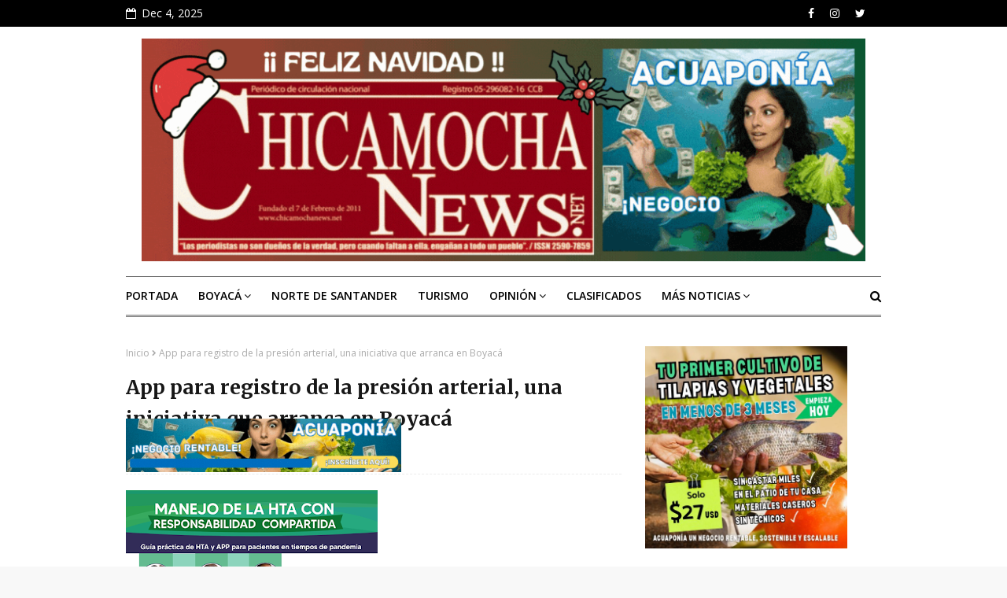

--- FILE ---
content_type: text/javascript; charset=UTF-8
request_url: http://boyaca.chicamochanews.net/feeds/posts/default?max-results=3&start-index=2&alt=json-in-script&callback=jQuery112404465406717066558_1764831673029&_=1764831673030
body_size: 7389
content:
// API callback
jQuery112404465406717066558_1764831673029({"version":"1.0","encoding":"UTF-8","feed":{"xmlns":"http://www.w3.org/2005/Atom","xmlns$openSearch":"http://a9.com/-/spec/opensearchrss/1.0/","xmlns$blogger":"http://schemas.google.com/blogger/2008","xmlns$georss":"http://www.georss.org/georss","xmlns$gd":"http://schemas.google.com/g/2005","xmlns$thr":"http://purl.org/syndication/thread/1.0","id":{"$t":"tag:blogger.com,1999:blog-3260151180080517408"},"updated":{"$t":"2025-12-03T18:20:51.129-08:00"},"category":[{"term":"Boyacá"},{"term":"Juan Carlos Granados"},{"term":"Juan Carlos Granados Becerra"},{"term":"Boyacá en Corferias"},{"term":"Gobernador de Boyacá"},{"term":"UPTC"},{"term":"Germán García Barrera"},{"term":"Gobernación Boyacá"},{"term":"\"Mejores alcaldes y gobernadores 2012-2015\""},{"term":"\"Tunja Fashion\""},{"term":"1er Encuentro de Articulación Institucional"},{"term":"386 convenios generales"},{"term":"Actualidad"},{"term":"Agroexpo 2021"},{"term":"Alcaldía de Cubará"},{"term":"Alejandro Muñoz Sandoval"},{"term":"Alerta Sanitaria"},{"term":"Alirio Rozo Millán"},{"term":"Amylkar Acosta"},{"term":"Aquitania"},{"term":"Banco Agrario"},{"term":"Boavita"},{"term":"Boyacencidad"},{"term":"Boyacá Avanza"},{"term":"COVID-19"},{"term":"Carlos Amaya"},{"term":"Carlos Javier Rojo Ospina"},{"term":"Centro PotencIA"},{"term":"Certificación de Buenas Prácticas Ganaderas -BPG-"},{"term":"Cesar Pachón"},{"term":"Chicamocha News"},{"term":"Chiquinquirá – Otanche- Dos y Medio"},{"term":"Comité Departamental de Coordinación y Seguimiento a Procesos Electorales"},{"term":"Consejo de Gestión del Riesgo de Desastres de Boyacá"},{"term":"Contraloría General de la República"},{"term":"Corferias"},{"term":"Corferias en Bogotá"},{"term":"Corpoboyacá y la Gobernación"},{"term":"Corporación Zoscua"},{"term":"Cruz Roja"},{"term":"Dueto Primavera"},{"term":"Ejército"},{"term":"El Cocuy ya tiene Alcaldesa"},{"term":"Empresa VECOL"},{"term":"Federación Nacional de Departamentos"},{"term":"Formulario de Inscripción Agroexpo 2021"},{"term":"Gabriel Vallejo López"},{"term":"Germán Vargas Lleras"},{"term":"Gestión Empresarial"},{"term":"Gobernador Juan Carlos Granados"},{"term":"Gonzalo Guarín"},{"term":"Guateque"},{"term":"Guayana"},{"term":"Gutiérrez"},{"term":"Helicóptero"},{"term":"IDEAM"},{"term":"Institución Educativa Las Palmas"},{"term":"Instituto Colombiano Agropecuario- ICA"},{"term":"Jairo Aníbal Díaz Márquez"},{"term":"Jairo Correa Acevedo"},{"term":"Jorge Velosa"},{"term":"Juan Diego Rodríguez Pardo"},{"term":"Juan Manuel Santos"},{"term":"Jóvenes adultos estudiar"},{"term":"Karem Labrador"},{"term":"Kits aseo"},{"term":"La Región Central"},{"term":"Labranzagrande"},{"term":"Lago de Tota"},{"term":"Laura Sofía Linares Tolosa"},{"term":"Leonor Díaz Quintero"},{"term":"Luisa Paola Vásquez"},{"term":"Marco Leonardo Espinoza Valbuena"},{"term":"María Mercedes Cuéllar"},{"term":"Matriculatón"},{"term":"Natalia Abello"},{"term":"Natalia Medina"},{"term":"Neira y Ricaurte Bajo"},{"term":"No hay dineros refundidos de regalías"},{"term":"Osman Roa Sarmiento"},{"term":"Panqueba"},{"term":"Paraninfo de la Universidad de Boyacá"},{"term":"Pesca"},{"term":"Piedemonte llanero"},{"term":"Policía"},{"term":"Primera Promoción Especialistas Gerencia Proyectos Sede Sogamoso"},{"term":"Primera Promoción de Diseño de Modas"},{"term":"Provincias Valderrama"},{"term":"Radio Televisión Nacional de Colombia"},{"term":"Ramiro Barragán Adam"},{"term":"Registraduría Nacional del Estado Civil"},{"term":"Reynel David Cristancho Ramírez"},{"term":"Ricardo López Dulcey"},{"term":"Rodolfo González"},{"term":"Rosalba Ramírez"},{"term":"San Mateo"},{"term":"Santander tiene 3 finalistas"},{"term":"Secretaría  Desarrollo Humano   Gobernación de Boyacá"},{"term":"Secretaría Educación Boyacá"},{"term":"Sergio Arboleda"},{"term":"Sisga"},{"term":"Sistema General de Regalías"},{"term":"Susacón y Covarachía"},{"term":"Universidad Santo Tomás"},{"term":"Universidad de Boyacá"},{"term":"Usochicamocha"},{"term":"Vivero Montaña Viva"},{"term":"Zabala y Barrera"},{"term":"a Fundación Buasquinsha Humano 21"},{"term":"alcalde de Boavita"},{"term":"alimentos no perecederos"},{"term":"ayudas damnificados   Cubará"},{"term":"carranga"},{"term":"colchonetas"},{"term":"damnificados emergencia invernal"},{"term":"estudiamos para ignorar menos"},{"term":"frazadas"},{"term":"hamacas y chinchorros"},{"term":"hospital Soatá"},{"term":"ingeniera Claudia Patricia Quevedo Vargas"},{"term":"istema General de Regalías"},{"term":"ministro de Ambiente"},{"term":"miércoles 5 de agosto"},{"term":"piloto y el copiloto"},{"term":"presidente de la RAPE Central"},{"term":"prohibidas las quemas"},{"term":"ropa buen estado"},{"term":"trashumancia"},{"term":"vereda Melonal"},{"term":"​Juan Carlos Granados Becerra"},{"term":"​Marco Leonardo Espinosa"}],"title":{"type":"text","$t":"CN - Boyacá"},"subtitle":{"type":"html","$t":"Las Noticias de Boyaca en el Periódico Chicamochanews.net"},"link":[{"rel":"http://schemas.google.com/g/2005#feed","type":"application/atom+xml","href":"http:\/\/boyaca.chicamochanews.net\/feeds\/posts\/default"},{"rel":"self","type":"application/atom+xml","href":"http:\/\/www.blogger.com\/feeds\/3260151180080517408\/posts\/default?alt=json-in-script\u0026start-index=2\u0026max-results=3"},{"rel":"alternate","type":"text/html","href":"http:\/\/boyaca.chicamochanews.net\/"},{"rel":"hub","href":"http://pubsubhubbub.appspot.com/"},{"rel":"previous","type":"application/atom+xml","href":"http:\/\/www.blogger.com\/feeds\/3260151180080517408\/posts\/default?alt=json-in-script\u0026start-index=1\u0026max-results=3"},{"rel":"next","type":"application/atom+xml","href":"http:\/\/www.blogger.com\/feeds\/3260151180080517408\/posts\/default?alt=json-in-script\u0026start-index=5\u0026max-results=3"}],"author":[{"name":{"$t":"G.E.W.E.B. Chicamocha News"},"uri":{"$t":"http:\/\/www.blogger.com\/profile\/10852507388354099886"},"email":{"$t":"noreply@blogger.com"},"gd$image":{"rel":"http://schemas.google.com/g/2005#thumbnail","width":"32","height":"32","src":"\/\/blogger.googleusercontent.com\/img\/b\/R29vZ2xl\/AVvXsEgegXgE-Lcehwzh6mynm3QHu7AGF9EcNyeCPwaMVASEKmANi92T2Va96abcWT2GWPVE6nk7OU_DO3HViSJfjtTDquDcrUJS5g0u9Caep5sNbJdqO7lXlGq47PG72OBSK5I\/s220\/Logo+ChicamochaNews+Twitter+160x160.jpg"}}],"generator":{"version":"7.00","uri":"http://www.blogger.com","$t":"Blogger"},"openSearch$totalResults":{"$t":"2263"},"openSearch$startIndex":{"$t":"2"},"openSearch$itemsPerPage":{"$t":"3"},"entry":[{"id":{"$t":"tag:blogger.com,1999:blog-3260151180080517408.post-1347910107872665627"},"published":{"$t":"2025-12-03T15:05:00.000-08:00"},"updated":{"$t":"2025-12-03T15:05:32.258-08:00"},"title":{"type":"text","$t":"Secretaría de Salud de Boyacá invita a la ciudadanía a protegerse contra la fiebre amarilla en estas vacaciones"},"content":{"type":"html","$t":"\u003Cp\u003E\u003C\/p\u003E\u003Cdiv class=\"separator\" style=\"clear: both; text-align: center;\"\u003E\u003Ca href=\"https:\/\/blogger.googleusercontent.com\/img\/a\/AVvXsEg5RBeJY0-qZszDKFs6lQUhCdhIorC5JnGqVVxcFrm1D-o9sq6AILWzUNtdGY5fMJ_xMoLHXr6J-tDTW_lFY2p4kZp27lxbQpgqC8FAQSAH1C5XBx0FgWKYZuLTQjn-qAfx4QSqhsqVnF9848WXVwVjW7-6OK7dHNKOhK3kalsGGj5J7Og7aLQrjY8kTGxd\" style=\"margin-left: 1em; margin-right: 1em;\"\u003E\u003Cimg alt=\"\" data-original-height=\"864\" data-original-width=\"1257\" height=\"220\" src=\"https:\/\/blogger.googleusercontent.com\/img\/a\/AVvXsEg5RBeJY0-qZszDKFs6lQUhCdhIorC5JnGqVVxcFrm1D-o9sq6AILWzUNtdGY5fMJ_xMoLHXr6J-tDTW_lFY2p4kZp27lxbQpgqC8FAQSAH1C5XBx0FgWKYZuLTQjn-qAfx4QSqhsqVnF9848WXVwVjW7-6OK7dHNKOhK3kalsGGj5J7Og7aLQrjY8kTGxd\" width=\"320\" \/\u003E\u003C\/a\u003E\u003C\/div\u003E\u003Cb\u003E\u003Cspan style=\"font-size: 12.0pt;\"\u003ESi va a viajar, consulte el mapa de\nzonas de riesgo y adopte medidas de prevención.\u003C\/span\u003E\u003C\/b\u003E\u003Cp\u003E\u003C\/p\u003E\n\n\u003Cp class=\"MsoNormal\" style=\"line-height: normal;\"\u003E\u003Cb style=\"mso-bidi-font-weight: normal;\"\u003E\u003Cspan style=\"font-size: 12.0pt;\"\u003EPor Laura T. Hernández y Deisy A. Rodríguez\u003Co:p\u003E\u003C\/o:p\u003E\u003C\/span\u003E\u003C\/b\u003E\u003C\/p\u003E\n\n\u003Cp class=\"MsoNormal\" style=\"line-height: normal;\"\u003E\u003Cspan style=\"font-size: 12.0pt;\"\u003ETunja,\n3 de diciembre de 2025. (UACP). La Secretaría de Salud de Boyacá recuerda la\nimportancia de mantener las medidas de prevención frente al virus de la fiebre\namarilla e invita a la comunidad a cuidarse durante estas vacaciones de fin de\naño. Así mismo, recomienda consultar el Mapa de Clasificación de Zonas de\nRiesgo y los Puntos de Vacunación por Municipio, disponibles en el Ministerio\nde Salud y Protección Social.\u003Co:p\u003E\u003C\/o:p\u003E\u003C\/span\u003E\u003C\/p\u003E\n\n\u003Cp class=\"MsoNormal\" style=\"line-height: normal;\"\u003E\u003Cspan style=\"font-size: 12.0pt;\"\u003ESegún\nel Ministerio, la fiebre amarilla es una enfermedad viral aguda, de carácter\nhemorrágico, que puede ser mortal. Es transmitida por mosquitos infectados que\ntrasladan el virus de un huésped a otro, principalmente entre los monos, pero\ntambién del mono al humano y entre personas. Existen diversas especies de\nmosquitos Aedes y Haemogogus que pueden transmitir el virus.\u003Co:p\u003E\u003C\/o:p\u003E\u003C\/span\u003E\u003C\/p\u003E\n\n\u003Cp class=\"MsoNormal\" style=\"line-height: normal;\"\u003E\u003Cspan style=\"font-size: 12.0pt;\"\u003ESi\nva a viajar en estas fechas a regiones con clima cálido (26–33°C) y alta\nhumedad (70–90 %), consulte el siguiente enlace: https:\/\/acortar.link\/LJcmcU y\nadopte medidas de prevención como el uso de repelentes, toldillos, ropa de\nmanga larga y pantalón largo para evitar picaduras. Recuerde que la vacuna debe\naplicarse mínimo 10 días antes del viaje, sin importar el destino.\u003Co:p\u003E\u003C\/o:p\u003E\u003C\/span\u003E\u003C\/p\u003E\n\n\u003Cp class=\"MsoNormal\" style=\"line-height: normal;\"\u003E\u003Cspan style=\"font-size: 12.0pt;\"\u003E“Boyacá\ntiene ocho municipios en alto riesgo: Maripí, Muzo, Otanche, Páez, Pauna,\nPuerto Boyacá y San Pablo de Borbur. Además, contamos con un municipio en muy\nalto riesgo, que es Cubará. Allí, la población desde los nueve meses de edad\ndebe estar vacunada contra esta enfermedad. Contamos con suficientes dosis para\ntodas y todos”, dijo Sandra Antolínez Aunta, referente del Programa Ampliado de\nInmunizaciones (PAI) Boyacá.\u003Co:p\u003E\u003C\/o:p\u003E\u003C\/span\u003E\u003C\/p\u003E\n\n\u003Cp class=\"MsoNormal\" style=\"line-height: normal;\"\u003E\u003Cspan style=\"font-size: 12.0pt;\"\u003ELa\nvacunación es la principal medida de prevención. Una sola dosis protege de por\nvida. Es importante tener en cuenta que la vacuna es efectiva contra la\nenfermedad a partir del día 10 de su aplicación y alcanza una inmunidad del 99\n% a los 30 días. Por esta razón, planee su viaje y su vacunación con\nanticipación. \u003Co:p\u003E\u003C\/o:p\u003E\u003C\/span\u003E\u003C\/p\u003E"},"link":[{"rel":"edit","type":"application/atom+xml","href":"http:\/\/www.blogger.com\/feeds\/3260151180080517408\/posts\/default\/1347910107872665627"},{"rel":"self","type":"application/atom+xml","href":"http:\/\/www.blogger.com\/feeds\/3260151180080517408\/posts\/default\/1347910107872665627"},{"rel":"alternate","type":"text/html","href":"http:\/\/boyaca.chicamochanews.net\/2025\/12\/secretaria-de-salud-de-boyaca-invita-la.html","title":"Secretaría de Salud de Boyacá invita a la ciudadanía a protegerse contra la fiebre amarilla en estas vacaciones"}],"author":[{"name":{"$t":"Publicaciones Chicamocha News"},"uri":{"$t":"http:\/\/www.blogger.com\/profile\/17638889381444201466"},"email":{"$t":"noreply@blogger.com"},"gd$image":{"rel":"http://schemas.google.com/g/2005#thumbnail","width":"16","height":"16","src":"https:\/\/img1.blogblog.com\/img\/b16-rounded.gif"}}],"media$thumbnail":{"xmlns$media":"http://search.yahoo.com/mrss/","url":"https:\/\/blogger.googleusercontent.com\/img\/a\/AVvXsEg5RBeJY0-qZszDKFs6lQUhCdhIorC5JnGqVVxcFrm1D-o9sq6AILWzUNtdGY5fMJ_xMoLHXr6J-tDTW_lFY2p4kZp27lxbQpgqC8FAQSAH1C5XBx0FgWKYZuLTQjn-qAfx4QSqhsqVnF9848WXVwVjW7-6OK7dHNKOhK3kalsGGj5J7Og7aLQrjY8kTGxd=s72-c","height":"72","width":"72"}},{"id":{"$t":"tag:blogger.com,1999:blog-3260151180080517408.post-9059110717965863206"},"published":{"$t":"2025-12-03T14:58:00.000-08:00"},"updated":{"$t":"2025-12-03T14:58:48.131-08:00"},"title":{"type":"text","$t":"Estrategia 'Montaña Viva' llegó a Belén con una jornada de restauración en la cuenca de la Quebrada El Guirre"},"content":{"type":"html","$t":"\u003Cp\u003E\u003C\/p\u003E\u003Cdiv class=\"separator\" style=\"clear: both; text-align: center;\"\u003E\u003Ca href=\"https:\/\/blogger.googleusercontent.com\/img\/a\/AVvXsEiP3iIGKvsO2bseYrRZYxlFiktv-lTMyVVzRZL4QS0EOIhruosrxhxH4s0qRVFyt56yZl09YQCLFtvB-zI1YaauGePzL60RONp7B6G9gjWBWtxH_E2Iv9kVmZK9uSfo4tYhoVhMeIzeSzcuApOnsc-0jfIJM1pAs7_uqXuabiabExFdp70bjWKzMQlJsnZJ\" style=\"margin-left: 1em; margin-right: 1em;\"\u003E\u003Cimg alt=\"\" data-original-height=\"1600\" data-original-width=\"1389\" height=\"240\" src=\"https:\/\/blogger.googleusercontent.com\/img\/a\/AVvXsEiP3iIGKvsO2bseYrRZYxlFiktv-lTMyVVzRZL4QS0EOIhruosrxhxH4s0qRVFyt56yZl09YQCLFtvB-zI1YaauGePzL60RONp7B6G9gjWBWtxH_E2Iv9kVmZK9uSfo4tYhoVhMeIzeSzcuApOnsc-0jfIJM1pAs7_uqXuabiabExFdp70bjWKzMQlJsnZJ\" width=\"208\" \/\u003E\u003C\/a\u003E\u003C\/div\u003E\u003Cb\u003E\u003Cspan style=\"font-size: 12.0pt;\"\u003EEntidades suman esfuerzos para restaurar\neste importante afluente hídrico.\u003C\/span\u003E\u003C\/b\u003E\u003Cp\u003E\u003C\/p\u003E\n\n\u003Cp class=\"MsoNormal\" style=\"line-height: normal;\"\u003E\u003Cb style=\"mso-bidi-font-weight: normal;\"\u003E\u003Cspan style=\"font-size: 12.0pt;\"\u003EPor Heidy Luz Cusaria\u003Co:p\u003E\u003C\/o:p\u003E\u003C\/span\u003E\u003C\/b\u003E\u003C\/p\u003E\n\n\u003Cp class=\"MsoNormal\" style=\"line-height: normal;\"\u003E\u003Cspan style=\"font-size: 12.0pt;\"\u003ETunja,\n3 de diciembre de 2025. (UACP). La estrategia 'Montaña Viva', que fortalece el\nprograma departamental #BoyacáSiembra, continúa llegando a nuevos territorios\npara promover acciones integrales de protección ambiental. \u003Co:p\u003E\u003C\/o:p\u003E\u003C\/span\u003E\u003C\/p\u003E\n\n\u003Cp class=\"MsoNormal\" style=\"line-height: normal;\"\u003E\u003Cspan style=\"font-size: 12.0pt;\"\u003EEn\nesta ocasión, el municipio de Belén fue el escenario de una jornada de\nrestauración ecológica en la cuenca hídrica de la Quebrada El Guirre, una zona\nestratégica para el abastecimiento de agua del territorio.\u003Co:p\u003E\u003C\/o:p\u003E\u003C\/span\u003E\u003C\/p\u003E\n\n\u003Cp class=\"MsoNormal\" style=\"line-height: normal;\"\u003E\u003Cspan style=\"font-size: 12.0pt;\"\u003ELa\nactividad se realizó gracias a la articulación entre la Secretaría de Ambiente\ny Desarrollo Sostenible de Boyacá, el Cuerpo de Bomberos de Belén, la Policía\nNacional, la Administración Municipal y el acompañamiento de Electrolit\nColombia, aliado que aporta al fortalecimiento logístico y operativo de estas\nintervenciones.\u003Co:p\u003E\u003C\/o:p\u003E\u003C\/span\u003E\u003C\/p\u003E\n\n\u003Cp class=\"MsoNormal\" style=\"line-height: normal;\"\u003E\u003Cspan style=\"font-size: 12.0pt;\"\u003EDurante\nla jornada se adelantó la siembra de especies nativas, fundamentales para\nrecuperar la cobertura vegetal y restaurar los ecosistemas altoandinos. Este\nproceso contribuye a:\u003Co:p\u003E\u003C\/o:p\u003E\u003C\/span\u003E\u003C\/p\u003E\n\n\u003Cp class=\"MsoNormal\" style=\"line-height: normal;\"\u003E\u003Cspan style=\"font-size: 12.0pt;\"\u003E-\nMejorar la infiltración de agua en el suelo.\u003Co:p\u003E\u003C\/o:p\u003E\u003C\/span\u003E\u003C\/p\u003E\n\n\u003Cp class=\"MsoNormal\" style=\"line-height: normal;\"\u003E\u003Cspan style=\"font-size: 12.0pt;\"\u003E-\nDisminuir la erosión en áreas de alta pendiente.\u003Co:p\u003E\u003C\/o:p\u003E\u003C\/span\u003E\u003C\/p\u003E\n\n\u003Cp class=\"MsoNormal\" style=\"line-height: normal;\"\u003E\u003Cspan style=\"font-size: 12.0pt;\"\u003E-\nReducir el riesgo de deslizamientos.\u003Co:p\u003E\u003C\/o:p\u003E\u003C\/span\u003E\u003C\/p\u003E\n\n\u003Cp class=\"MsoNormal\" style=\"line-height: normal;\"\u003E\u003Cspan style=\"font-size: 12.0pt;\"\u003E-\nProteger la fauna asociada a estos bosques.\u003Co:p\u003E\u003C\/o:p\u003E\u003C\/span\u003E\u003C\/p\u003E\n\n\u003Cp class=\"MsoNormal\" style=\"line-height: normal;\"\u003E\u003Cspan style=\"font-size: 12.0pt;\"\u003E-\nMantener un suministro hídrico estable para las comunidades locales.\u003Co:p\u003E\u003C\/o:p\u003E\u003C\/span\u003E\u003C\/p\u003E\n\n\u003Cp class=\"MsoNormal\" style=\"line-height: normal;\"\u003E\u003Cspan style=\"font-size: 12.0pt;\"\u003ELa\nSecretaria de Ambiente y Desarrollo Sostenible destacó que acciones como estas\nson esenciales para avanzar hacia un departamento más resiliente, sostenible y\npreparado frente al cambio climático, reiterando que la meta es llegar a más\nmunicipios con jornadas que integren la participación institucional,\ncomunitaria y de aliados privados.\u003Co:p\u003E\u003C\/o:p\u003E\u003C\/span\u003E\u003C\/p\u003E\n\n\u003Cp class=\"MsoNormal\" style=\"line-height: normal;\"\u003E\u003Cspan style=\"font-size: 12.0pt;\"\u003E'Montaña\nViva' se consolida como una estrategia que no solo mejora la salud de los\necosistemas, también impulsa el compromiso ciudadano con el cuidado del agua y\ndel territorio, aportando a la construcción de un departamento sustentado en el\ntrabajo conjunto y la responsabilidad ambiental.\u003Co:p\u003E\u003C\/o:p\u003E\u003C\/span\u003E\u003C\/p\u003E\n\n\u003Cp class=\"MsoNormal\" style=\"line-height: normal;\"\u003E\u003Cspan style=\"font-size: 12.0pt;\"\u003ELa\nGobernación de Boyacá invita a las comunidades y administraciones municipales a\nunirse a las próximas jornadas, convencidos de que cada árbol sembrado es una\ninversión directa en el bienestar presente y futuro del departamento.\u003Co:p\u003E\u003C\/o:p\u003E\u003C\/span\u003E\u003C\/p\u003E"},"link":[{"rel":"edit","type":"application/atom+xml","href":"http:\/\/www.blogger.com\/feeds\/3260151180080517408\/posts\/default\/9059110717965863206"},{"rel":"self","type":"application/atom+xml","href":"http:\/\/www.blogger.com\/feeds\/3260151180080517408\/posts\/default\/9059110717965863206"},{"rel":"alternate","type":"text/html","href":"http:\/\/boyaca.chicamochanews.net\/2025\/12\/estrategia-montana-viva-llego-belen-con.html","title":"Estrategia 'Montaña Viva' llegó a Belén con una jornada de restauración en la cuenca de la Quebrada El Guirre"}],"author":[{"name":{"$t":"Publicaciones Chicamocha News"},"uri":{"$t":"http:\/\/www.blogger.com\/profile\/17638889381444201466"},"email":{"$t":"noreply@blogger.com"},"gd$image":{"rel":"http://schemas.google.com/g/2005#thumbnail","width":"16","height":"16","src":"https:\/\/img1.blogblog.com\/img\/b16-rounded.gif"}}],"media$thumbnail":{"xmlns$media":"http://search.yahoo.com/mrss/","url":"https:\/\/blogger.googleusercontent.com\/img\/a\/AVvXsEiP3iIGKvsO2bseYrRZYxlFiktv-lTMyVVzRZL4QS0EOIhruosrxhxH4s0qRVFyt56yZl09YQCLFtvB-zI1YaauGePzL60RONp7B6G9gjWBWtxH_E2Iv9kVmZK9uSfo4tYhoVhMeIzeSzcuApOnsc-0jfIJM1pAs7_uqXuabiabExFdp70bjWKzMQlJsnZJ=s72-c","height":"72","width":"72"}},{"id":{"$t":"tag:blogger.com,1999:blog-3260151180080517408.post-7581397054573507295"},"published":{"$t":"2025-12-02T14:42:00.000-08:00"},"updated":{"$t":"2025-12-02T14:42:36.180-08:00"},"title":{"type":"text","$t":"Boyacá fortalece la salud en la Nación U´WA con la entrega de un refrigerador solar en Güicán de la Sierra"},"content":{"type":"html","$t":"\u003Cp\u003E\u003C\/p\u003E\u003Cdiv class=\"separator\" style=\"clear: both; text-align: center;\"\u003E\u003Cdiv class=\"separator\" style=\"clear: both; text-align: center;\"\u003E\u003Ca href=\"https:\/\/blogger.googleusercontent.com\/img\/a\/AVvXsEis3zRe8bd4LuB57Es6yoRqlq7EvQHrvBgIgAAkmtEFgTqyYCxhTpcb0TwAp7gdGbcNLZHrv3O1I37fCOmBIJ2h5yVpdVknQuyXl-WAXT5HxrrDrXQMdhVMpm2pz-2dpRTuv9YrL-wLA0ksN-YuaClW0CyTDclxtJBLsitm7A9gf7lamOCCTs_hWegnokw9\" style=\"margin-left: 1em; margin-right: 1em;\"\u003E\u003Cimg alt=\"\" data-original-height=\"960\" data-original-width=\"1280\" height=\"240\" src=\"https:\/\/blogger.googleusercontent.com\/img\/a\/AVvXsEis3zRe8bd4LuB57Es6yoRqlq7EvQHrvBgIgAAkmtEFgTqyYCxhTpcb0TwAp7gdGbcNLZHrv3O1I37fCOmBIJ2h5yVpdVknQuyXl-WAXT5HxrrDrXQMdhVMpm2pz-2dpRTuv9YrL-wLA0ksN-YuaClW0CyTDclxtJBLsitm7A9gf7lamOCCTs_hWegnokw9\" width=\"320\" \/\u003E\u003C\/a\u003E\u003C\/div\u003E\u003Cb style=\"text-align: left;\"\u003E\u003Cspan style=\"font-size: 12.0pt;\"\u003EUn equipo diseñado para garantizar la\nconservación de vacunas en las comunidades de Bachira y Bocotá\u003C\/span\u003E\u003C\/b\u003E\u003C\/div\u003E\u003Cp\u003E\u003C\/p\u003E\n\n\u003Cp class=\"MsoNormal\" style=\"line-height: normal;\"\u003E\u003Cb style=\"mso-bidi-font-weight: normal;\"\u003E\u003Cspan style=\"font-size: 12.0pt;\"\u003EPor Andrea Páez Restrepo.\u003Co:p\u003E\u003C\/o:p\u003E\u003C\/span\u003E\u003C\/b\u003E\u003C\/p\u003E\n\n\u003Cp class=\"MsoNormal\" style=\"line-height: normal;\"\u003E\u003Cspan style=\"font-size: 12.0pt;\"\u003ETunja,\n2 de diciembre de 2025. UACP. En un esfuerzo conjunto entre el Ministerio de\nSalud y Protección Social, la Organización Panamericana de la Salud (OPS) y la\nGobernación de Boyacá, a través de la Secretaría de Salud, se realizó el\ntraslado aéreo de un refrigerador solar que fortalecerá la vacunación en uno de\nlos territorios más apartados del departamento.\u003Co:p\u003E\u003C\/o:p\u003E\u003C\/span\u003E\u003C\/p\u003E\n\n\u003Cp class=\"MsoNormal\" style=\"line-height: normal;\"\u003E\u003Cspan style=\"font-size: 12.0pt;\"\u003E\u003C\/span\u003E\u003C\/p\u003E\u003Cdiv class=\"separator\" style=\"clear: both; text-align: center;\"\u003E\u003Ca href=\"https:\/\/blogger.googleusercontent.com\/img\/a\/AVvXsEhizLF5dQv166o0S74CApQliK_xvkGy0Kb5xVjjyCIEh79GwDGioO0vq1L2DNEC0kZqe3Zi1O0TSBgu0hv2gK5ZwZSFxbqXT6cZFgg8Dc3JX60IuNRmF4l4Suf3FA1D8eKhsqSBogeK44uee2G58oXVIsg7BSPy5MX8ysKMMzZKxDwRsy0Uf6InEnGNYC7A\" style=\"margin-left: 1em; margin-right: 1em;\"\u003E\u003Cimg alt=\"\" data-original-height=\"1200\" data-original-width=\"1600\" height=\"240\" src=\"https:\/\/blogger.googleusercontent.com\/img\/a\/AVvXsEhizLF5dQv166o0S74CApQliK_xvkGy0Kb5xVjjyCIEh79GwDGioO0vq1L2DNEC0kZqe3Zi1O0TSBgu0hv2gK5ZwZSFxbqXT6cZFgg8Dc3JX60IuNRmF4l4Suf3FA1D8eKhsqSBogeK44uee2G58oXVIsg7BSPy5MX8ysKMMzZKxDwRsy0Uf6InEnGNYC7A\" width=\"320\" \/\u003E\u003C\/a\u003E\u003C\/div\u003E\u003Cspan style=\"font-size: 12pt;\"\u003EEl\nequipo fue transportado hasta las comunidades Bachira y Bocotá, en el municipio\nde Güicán de la Sierra, una zona de difícil acceso donde las barreras\ngeográficas han limitado históricamente la llegada de servicios de salud.\u003C\/span\u003E\u003Cp\u003E\u003C\/p\u003E\n\n\u003Cp class=\"MsoNormal\" style=\"line-height: normal;\"\u003E\u003Cspan style=\"font-size: 12.0pt;\"\u003EEl\nrefrigerador permitirá conservar adecuadamente los biológicos, garantizando que\nniñas, niños, adolescentes, mujeres gestantes y familias enteras puedan acceder\na vacunas seguras, oportunas y en condiciones óptimas, sin depender de redes\neléctricas convencionales, que en esta región son inexistentes o inestables.\u003Co:p\u003E\u003C\/o:p\u003E\u003C\/span\u003E\u003C\/p\u003E\n\n\u003Cp class=\"MsoNormal\" style=\"line-height: normal;\"\u003E\u003Cspan style=\"font-size: 12.0pt;\"\u003EEste\nlogro es resultado de la articulación permanente con las comunidades indígenas,\nquienes han manifestado su compromiso con la protección de la vida y el fortalecimiento\nde la salud en sus territorios. \u003Co:p\u003E\u003C\/o:p\u003E\u003C\/span\u003E\u003C\/p\u003E\n\n\u003Cp class=\"MsoNormal\" style=\"line-height: normal;\"\u003E\u003Cspan style=\"font-size: 12.0pt;\"\u003EA\nla zona viajaron la secretaria de Salud de Boyacá, Ingrid Galán, quien mantiene\nuna relación cercana y un acompañamiento permanente con la comunidad indígena;\nSandra Milena Antolínez Aunta, profesional del PAI; y Diego Guzmán Urquijo,\napoyo técnico encargado de la instalación del equipo.\u003Co:p\u003E\u003C\/o:p\u003E\u003C\/span\u003E\u003C\/p\u003E\n\n\u003Cp class=\"MsoNormal\" style=\"line-height: normal;\"\u003E\u003Cspan style=\"font-size: 12.0pt;\"\u003E“Este\nrefrigerador solar es una muestra del compromiso que tenemos con las\ncomunidades indígenas y con llegar hasta donde antes era imposible. Nuestro\ndeber es garantizar el derecho a la salud en todos los territorios, sin\nimportar las distancias o las barreras geográficas” afirmó la Secretaria de\nSalud de departamento.\u003Co:p\u003E\u003C\/o:p\u003E\u003C\/span\u003E\u003C\/p\u003E\n\n\u003Cp class=\"MsoNormal\" style=\"line-height: normal;\"\u003E\u003Cspan style=\"font-size: 12.0pt;\"\u003ELa\nsectorial reafirma su compromiso con cerrar brechas, superar barreras y seguir\nllevando bienestar a cada rincón del departamento. \u003Co:p\u003E\u003C\/o:p\u003E\u003C\/span\u003E\u003C\/p\u003E"},"link":[{"rel":"edit","type":"application/atom+xml","href":"http:\/\/www.blogger.com\/feeds\/3260151180080517408\/posts\/default\/7581397054573507295"},{"rel":"self","type":"application/atom+xml","href":"http:\/\/www.blogger.com\/feeds\/3260151180080517408\/posts\/default\/7581397054573507295"},{"rel":"alternate","type":"text/html","href":"http:\/\/boyaca.chicamochanews.net\/2025\/12\/boyaca-fortalece-la-salud-en-la-nacion.html","title":"Boyacá fortalece la salud en la Nación U´WA con la entrega de un refrigerador solar en Güicán de la Sierra"}],"author":[{"name":{"$t":"Publicaciones Chicamocha News"},"uri":{"$t":"http:\/\/www.blogger.com\/profile\/17638889381444201466"},"email":{"$t":"noreply@blogger.com"},"gd$image":{"rel":"http://schemas.google.com/g/2005#thumbnail","width":"16","height":"16","src":"https:\/\/img1.blogblog.com\/img\/b16-rounded.gif"}}],"media$thumbnail":{"xmlns$media":"http://search.yahoo.com/mrss/","url":"https:\/\/blogger.googleusercontent.com\/img\/a\/AVvXsEis3zRe8bd4LuB57Es6yoRqlq7EvQHrvBgIgAAkmtEFgTqyYCxhTpcb0TwAp7gdGbcNLZHrv3O1I37fCOmBIJ2h5yVpdVknQuyXl-WAXT5HxrrDrXQMdhVMpm2pz-2dpRTuv9YrL-wLA0ksN-YuaClW0CyTDclxtJBLsitm7A9gf7lamOCCTs_hWegnokw9=s72-c","height":"72","width":"72"}}]}});

--- FILE ---
content_type: text/javascript; charset=UTF-8
request_url: http://boyaca.chicamochanews.net/feeds/posts/default?alt=json-in-script&max-results=4&callback=jQuery112404465406717066558_1764831673025&_=1764831673026
body_size: 8375
content:
// API callback
jQuery112404465406717066558_1764831673025({"version":"1.0","encoding":"UTF-8","feed":{"xmlns":"http://www.w3.org/2005/Atom","xmlns$openSearch":"http://a9.com/-/spec/opensearchrss/1.0/","xmlns$blogger":"http://schemas.google.com/blogger/2008","xmlns$georss":"http://www.georss.org/georss","xmlns$gd":"http://schemas.google.com/g/2005","xmlns$thr":"http://purl.org/syndication/thread/1.0","id":{"$t":"tag:blogger.com,1999:blog-3260151180080517408"},"updated":{"$t":"2025-12-03T18:20:51.129-08:00"},"category":[{"term":"Boyacá"},{"term":"Juan Carlos Granados"},{"term":"Juan Carlos Granados Becerra"},{"term":"Boyacá en Corferias"},{"term":"Gobernador de Boyacá"},{"term":"UPTC"},{"term":"Germán García Barrera"},{"term":"Gobernación Boyacá"},{"term":"\"Mejores alcaldes y gobernadores 2012-2015\""},{"term":"\"Tunja Fashion\""},{"term":"1er Encuentro de Articulación Institucional"},{"term":"386 convenios generales"},{"term":"Actualidad"},{"term":"Agroexpo 2021"},{"term":"Alcaldía de Cubará"},{"term":"Alejandro Muñoz Sandoval"},{"term":"Alerta Sanitaria"},{"term":"Alirio Rozo Millán"},{"term":"Amylkar Acosta"},{"term":"Aquitania"},{"term":"Banco Agrario"},{"term":"Boavita"},{"term":"Boyacencidad"},{"term":"Boyacá Avanza"},{"term":"COVID-19"},{"term":"Carlos Amaya"},{"term":"Carlos Javier Rojo Ospina"},{"term":"Centro PotencIA"},{"term":"Certificación de Buenas Prácticas Ganaderas -BPG-"},{"term":"Cesar Pachón"},{"term":"Chicamocha News"},{"term":"Chiquinquirá – Otanche- Dos y Medio"},{"term":"Comité Departamental de Coordinación y Seguimiento a Procesos Electorales"},{"term":"Consejo de Gestión del Riesgo de Desastres de Boyacá"},{"term":"Contraloría General de la República"},{"term":"Corferias"},{"term":"Corferias en Bogotá"},{"term":"Corpoboyacá y la Gobernación"},{"term":"Corporación Zoscua"},{"term":"Cruz Roja"},{"term":"Dueto Primavera"},{"term":"Ejército"},{"term":"El Cocuy ya tiene Alcaldesa"},{"term":"Empresa VECOL"},{"term":"Federación Nacional de Departamentos"},{"term":"Formulario de Inscripción Agroexpo 2021"},{"term":"Gabriel Vallejo López"},{"term":"Germán Vargas Lleras"},{"term":"Gestión Empresarial"},{"term":"Gobernador Juan Carlos Granados"},{"term":"Gonzalo Guarín"},{"term":"Guateque"},{"term":"Guayana"},{"term":"Gutiérrez"},{"term":"Helicóptero"},{"term":"IDEAM"},{"term":"Institución Educativa Las Palmas"},{"term":"Instituto Colombiano Agropecuario- ICA"},{"term":"Jairo Aníbal Díaz Márquez"},{"term":"Jairo Correa Acevedo"},{"term":"Jorge Velosa"},{"term":"Juan Diego Rodríguez Pardo"},{"term":"Juan Manuel Santos"},{"term":"Jóvenes adultos estudiar"},{"term":"Karem Labrador"},{"term":"Kits aseo"},{"term":"La Región Central"},{"term":"Labranzagrande"},{"term":"Lago de Tota"},{"term":"Laura Sofía Linares Tolosa"},{"term":"Leonor Díaz Quintero"},{"term":"Luisa Paola Vásquez"},{"term":"Marco Leonardo Espinoza Valbuena"},{"term":"María Mercedes Cuéllar"},{"term":"Matriculatón"},{"term":"Natalia Abello"},{"term":"Natalia Medina"},{"term":"Neira y Ricaurte Bajo"},{"term":"No hay dineros refundidos de regalías"},{"term":"Osman Roa Sarmiento"},{"term":"Panqueba"},{"term":"Paraninfo de la Universidad de Boyacá"},{"term":"Pesca"},{"term":"Piedemonte llanero"},{"term":"Policía"},{"term":"Primera Promoción Especialistas Gerencia Proyectos Sede Sogamoso"},{"term":"Primera Promoción de Diseño de Modas"},{"term":"Provincias Valderrama"},{"term":"Radio Televisión Nacional de Colombia"},{"term":"Ramiro Barragán Adam"},{"term":"Registraduría Nacional del Estado Civil"},{"term":"Reynel David Cristancho Ramírez"},{"term":"Ricardo López Dulcey"},{"term":"Rodolfo González"},{"term":"Rosalba Ramírez"},{"term":"San Mateo"},{"term":"Santander tiene 3 finalistas"},{"term":"Secretaría  Desarrollo Humano   Gobernación de Boyacá"},{"term":"Secretaría Educación Boyacá"},{"term":"Sergio Arboleda"},{"term":"Sisga"},{"term":"Sistema General de Regalías"},{"term":"Susacón y Covarachía"},{"term":"Universidad Santo Tomás"},{"term":"Universidad de Boyacá"},{"term":"Usochicamocha"},{"term":"Vivero Montaña Viva"},{"term":"Zabala y Barrera"},{"term":"a Fundación Buasquinsha Humano 21"},{"term":"alcalde de Boavita"},{"term":"alimentos no perecederos"},{"term":"ayudas damnificados   Cubará"},{"term":"carranga"},{"term":"colchonetas"},{"term":"damnificados emergencia invernal"},{"term":"estudiamos para ignorar menos"},{"term":"frazadas"},{"term":"hamacas y chinchorros"},{"term":"hospital Soatá"},{"term":"ingeniera Claudia Patricia Quevedo Vargas"},{"term":"istema General de Regalías"},{"term":"ministro de Ambiente"},{"term":"miércoles 5 de agosto"},{"term":"piloto y el copiloto"},{"term":"presidente de la RAPE Central"},{"term":"prohibidas las quemas"},{"term":"ropa buen estado"},{"term":"trashumancia"},{"term":"vereda Melonal"},{"term":"​Juan Carlos Granados Becerra"},{"term":"​Marco Leonardo Espinosa"}],"title":{"type":"text","$t":"CN - Boyacá"},"subtitle":{"type":"html","$t":"Las Noticias de Boyaca en el Periódico Chicamochanews.net"},"link":[{"rel":"http://schemas.google.com/g/2005#feed","type":"application/atom+xml","href":"http:\/\/boyaca.chicamochanews.net\/feeds\/posts\/default"},{"rel":"self","type":"application/atom+xml","href":"http:\/\/www.blogger.com\/feeds\/3260151180080517408\/posts\/default?alt=json-in-script\u0026max-results=4"},{"rel":"alternate","type":"text/html","href":"http:\/\/boyaca.chicamochanews.net\/"},{"rel":"hub","href":"http://pubsubhubbub.appspot.com/"},{"rel":"next","type":"application/atom+xml","href":"http:\/\/www.blogger.com\/feeds\/3260151180080517408\/posts\/default?alt=json-in-script\u0026start-index=5\u0026max-results=4"}],"author":[{"name":{"$t":"G.E.W.E.B. Chicamocha News"},"uri":{"$t":"http:\/\/www.blogger.com\/profile\/10852507388354099886"},"email":{"$t":"noreply@blogger.com"},"gd$image":{"rel":"http://schemas.google.com/g/2005#thumbnail","width":"32","height":"32","src":"\/\/blogger.googleusercontent.com\/img\/b\/R29vZ2xl\/AVvXsEgegXgE-Lcehwzh6mynm3QHu7AGF9EcNyeCPwaMVASEKmANi92T2Va96abcWT2GWPVE6nk7OU_DO3HViSJfjtTDquDcrUJS5g0u9Caep5sNbJdqO7lXlGq47PG72OBSK5I\/s220\/Logo+ChicamochaNews+Twitter+160x160.jpg"}}],"generator":{"version":"7.00","uri":"http://www.blogger.com","$t":"Blogger"},"openSearch$totalResults":{"$t":"2263"},"openSearch$startIndex":{"$t":"1"},"openSearch$itemsPerPage":{"$t":"4"},"entry":[{"id":{"$t":"tag:blogger.com,1999:blog-3260151180080517408.post-7661664822059504939"},"published":{"$t":"2025-12-03T15:15:00.000-08:00"},"updated":{"$t":"2025-12-03T15:15:44.541-08:00"},"title":{"type":"text","$t":"La estrategia 'Más Fibra, Menos Plástico' logró una exitosa jornada en Chita"},"content":{"type":"html","$t":"\u003Cp\u003E\u003C\/p\u003E\u003Cdiv class=\"separator\" style=\"clear: both; text-align: center;\"\u003E\u003Ca href=\"https:\/\/blogger.googleusercontent.com\/img\/a\/AVvXsEhivYn7K3u64PW-xWCIMWsCUSSHk_oG67yO3brBH9z5d_jl_64CGw3N79K6t5itXf2_S-riDd5lwc1Xq7AADQL8wEbUQrTZo5W1UvU_0Genp7_6ZIdACvdCPQ9a0Lq-vnCv7ALmlCdo6RWiXy8YYyPVL2V1bzZkIFcezQIZKaFlohQ8bG1L0I0GePR7uTEO\" style=\"margin-left: 1em; margin-right: 1em;\"\u003E\u003Cimg alt=\"\" data-original-height=\"900\" data-original-width=\"1600\" height=\"180\" src=\"https:\/\/blogger.googleusercontent.com\/img\/a\/AVvXsEhivYn7K3u64PW-xWCIMWsCUSSHk_oG67yO3brBH9z5d_jl_64CGw3N79K6t5itXf2_S-riDd5lwc1Xq7AADQL8wEbUQrTZo5W1UvU_0Genp7_6ZIdACvdCPQ9a0Lq-vnCv7ALmlCdo6RWiXy8YYyPVL2V1bzZkIFcezQIZKaFlohQ8bG1L0I0GePR7uTEO\" width=\"320\" \/\u003E\u003C\/a\u003E\u003C\/div\u003E\u003Cb\u003E\u003Cspan style=\"font-size: 12.0pt;\"\u003ELa articulación institucional permitió\nque Chita lograra una exitosa jornada de recolección de plástico de un solo\nuso.\u003C\/span\u003E\u003C\/b\u003E\u003Cp\u003E\u003C\/p\u003E\n\n\u003Cp class=\"MsoNormal\" style=\"line-height: normal;\"\u003E\u003Cb style=\"mso-bidi-font-weight: normal;\"\u003EPor Heidy Luz Cusaria\u003C\/b\u003E\u003Co:p\u003E\u003C\/o:p\u003E\u003C\/p\u003E\n\n\u003Cp class=\"MsoNormal\" style=\"line-height: normal;\"\u003E\u003Cspan style=\"font-size: 12.0pt;\"\u003ETunja,\n3 de diciembre de 2025. (UACP). La Gobernación de Boyacá, a través de la\nSecretaría de Ambiente y Desarrollo Sostenible, destacó el balance positivo de\nla jornada ambiental realizada en Chita, en articulación con la Alcaldía\nMunicipal y la Unidad de Servicios Públicos Domiciliarios.\u003Co:p\u003E\u003C\/o:p\u003E\u003C\/span\u003E\u003C\/p\u003E\n\n\u003Cp class=\"MsoNormal\" style=\"line-height: normal;\"\u003E\u003Cspan style=\"font-size: 12.0pt;\"\u003EDurante\nla actividad se recolectaron 500 kg de plástico de un solo uso,\naproximadamente, gracias a la participación activa de la comunidad.\u003Co:p\u003E\u003C\/o:p\u003E\u003C\/span\u003E\u003C\/p\u003E\n\n\u003Cp class=\"MsoNormal\" style=\"line-height: normal;\"\u003E\u003Cspan style=\"font-size: 12.0pt;\"\u003ELa\niniciativa hace parte de la estrategia departamental 'Más Fibra, Menos\nPlástico', que promueve la sustitución del plástico de un solo uso mediante un\nsistema de trueque en el que los ciudadanos entregan botellas plásticas a\ncambio de bolsas de fique, canastos de chin y otros elementos elaborados con\nfibras naturales.\u003Co:p\u003E\u003C\/o:p\u003E\u003C\/span\u003E\u003C\/p\u003E\n\n\u003Cp class=\"MsoNormal\" style=\"line-height: normal;\"\u003E\u003Cspan style=\"font-size: 12.0pt;\"\u003EEste\nmodelo busca incentivar alternativas sostenibles y fortalecer la economía local\nbasada en materiales biodegradables.\u003Co:p\u003E\u003C\/o:p\u003E\u003C\/span\u003E\u003C\/p\u003E\n\n\u003Cp class=\"MsoNormal\" style=\"line-height: normal;\"\u003E\u003Cspan style=\"font-size: 12.0pt;\"\u003ESegún\nla Secretaria de Ambiente y Desarrollo Sostenible, Soraida Ruiz, este tipo de\njornadas permiten avanzar en los objetivos del departamento frente a la\nreducción de residuos, el impulso a la economía circular y la transformación de\nhábitos ciudadanos hacia prácticas más responsables con el entorno. \u003Co:p\u003E\u003C\/o:p\u003E\u003C\/span\u003E\u003C\/p\u003E\n\n\u003Cp class=\"MsoNormal\" style=\"line-height: normal;\"\u003E\u003Cspan style=\"font-size: 12.0pt;\"\u003ELa\nentidad resaltó que la comunidad de Chita demostró un alto nivel de compromiso\ny sensibilidad frente al cuidado del planeta.\u003Co:p\u003E\u003C\/o:p\u003E\u003C\/span\u003E\u003C\/p\u003E\n\n\u003Cp class=\"MsoNormal\" style=\"line-height: normal;\"\u003E\u003Cspan style=\"font-size: 12.0pt;\"\u003ELa\nestrategia se complementa con otras iniciativas ambientales que viene liderando\nla Gobernación de Boyacá, orientadas al manejo adecuado de residuos, la\ndisminución de plásticos de un solo uso y la promoción de procesos educativos\nen los municipios.\u003Co:p\u003E\u003C\/o:p\u003E\u003C\/span\u003E\u003C\/p\u003E"},"link":[{"rel":"edit","type":"application/atom+xml","href":"http:\/\/www.blogger.com\/feeds\/3260151180080517408\/posts\/default\/7661664822059504939"},{"rel":"self","type":"application/atom+xml","href":"http:\/\/www.blogger.com\/feeds\/3260151180080517408\/posts\/default\/7661664822059504939"},{"rel":"alternate","type":"text/html","href":"http:\/\/boyaca.chicamochanews.net\/2025\/12\/la-estrategia-mas-fibra-menos-plastico.html","title":"La estrategia 'Más Fibra, Menos Plástico' logró una exitosa jornada en Chita"}],"author":[{"name":{"$t":"Publicaciones Chicamocha News"},"uri":{"$t":"http:\/\/www.blogger.com\/profile\/17638889381444201466"},"email":{"$t":"noreply@blogger.com"},"gd$image":{"rel":"http://schemas.google.com/g/2005#thumbnail","width":"16","height":"16","src":"https:\/\/img1.blogblog.com\/img\/b16-rounded.gif"}}],"media$thumbnail":{"xmlns$media":"http://search.yahoo.com/mrss/","url":"https:\/\/blogger.googleusercontent.com\/img\/a\/AVvXsEhivYn7K3u64PW-xWCIMWsCUSSHk_oG67yO3brBH9z5d_jl_64CGw3N79K6t5itXf2_S-riDd5lwc1Xq7AADQL8wEbUQrTZo5W1UvU_0Genp7_6ZIdACvdCPQ9a0Lq-vnCv7ALmlCdo6RWiXy8YYyPVL2V1bzZkIFcezQIZKaFlohQ8bG1L0I0GePR7uTEO=s72-c","height":"72","width":"72"}},{"id":{"$t":"tag:blogger.com,1999:blog-3260151180080517408.post-1347910107872665627"},"published":{"$t":"2025-12-03T15:05:00.000-08:00"},"updated":{"$t":"2025-12-03T15:05:32.258-08:00"},"title":{"type":"text","$t":"Secretaría de Salud de Boyacá invita a la ciudadanía a protegerse contra la fiebre amarilla en estas vacaciones"},"content":{"type":"html","$t":"\u003Cp\u003E\u003C\/p\u003E\u003Cdiv class=\"separator\" style=\"clear: both; text-align: center;\"\u003E\u003Ca href=\"https:\/\/blogger.googleusercontent.com\/img\/a\/AVvXsEg5RBeJY0-qZszDKFs6lQUhCdhIorC5JnGqVVxcFrm1D-o9sq6AILWzUNtdGY5fMJ_xMoLHXr6J-tDTW_lFY2p4kZp27lxbQpgqC8FAQSAH1C5XBx0FgWKYZuLTQjn-qAfx4QSqhsqVnF9848WXVwVjW7-6OK7dHNKOhK3kalsGGj5J7Og7aLQrjY8kTGxd\" style=\"margin-left: 1em; margin-right: 1em;\"\u003E\u003Cimg alt=\"\" data-original-height=\"864\" data-original-width=\"1257\" height=\"220\" src=\"https:\/\/blogger.googleusercontent.com\/img\/a\/AVvXsEg5RBeJY0-qZszDKFs6lQUhCdhIorC5JnGqVVxcFrm1D-o9sq6AILWzUNtdGY5fMJ_xMoLHXr6J-tDTW_lFY2p4kZp27lxbQpgqC8FAQSAH1C5XBx0FgWKYZuLTQjn-qAfx4QSqhsqVnF9848WXVwVjW7-6OK7dHNKOhK3kalsGGj5J7Og7aLQrjY8kTGxd\" width=\"320\" \/\u003E\u003C\/a\u003E\u003C\/div\u003E\u003Cb\u003E\u003Cspan style=\"font-size: 12.0pt;\"\u003ESi va a viajar, consulte el mapa de\nzonas de riesgo y adopte medidas de prevención.\u003C\/span\u003E\u003C\/b\u003E\u003Cp\u003E\u003C\/p\u003E\n\n\u003Cp class=\"MsoNormal\" style=\"line-height: normal;\"\u003E\u003Cb style=\"mso-bidi-font-weight: normal;\"\u003E\u003Cspan style=\"font-size: 12.0pt;\"\u003EPor Laura T. Hernández y Deisy A. Rodríguez\u003Co:p\u003E\u003C\/o:p\u003E\u003C\/span\u003E\u003C\/b\u003E\u003C\/p\u003E\n\n\u003Cp class=\"MsoNormal\" style=\"line-height: normal;\"\u003E\u003Cspan style=\"font-size: 12.0pt;\"\u003ETunja,\n3 de diciembre de 2025. (UACP). La Secretaría de Salud de Boyacá recuerda la\nimportancia de mantener las medidas de prevención frente al virus de la fiebre\namarilla e invita a la comunidad a cuidarse durante estas vacaciones de fin de\naño. Así mismo, recomienda consultar el Mapa de Clasificación de Zonas de\nRiesgo y los Puntos de Vacunación por Municipio, disponibles en el Ministerio\nde Salud y Protección Social.\u003Co:p\u003E\u003C\/o:p\u003E\u003C\/span\u003E\u003C\/p\u003E\n\n\u003Cp class=\"MsoNormal\" style=\"line-height: normal;\"\u003E\u003Cspan style=\"font-size: 12.0pt;\"\u003ESegún\nel Ministerio, la fiebre amarilla es una enfermedad viral aguda, de carácter\nhemorrágico, que puede ser mortal. Es transmitida por mosquitos infectados que\ntrasladan el virus de un huésped a otro, principalmente entre los monos, pero\ntambién del mono al humano y entre personas. Existen diversas especies de\nmosquitos Aedes y Haemogogus que pueden transmitir el virus.\u003Co:p\u003E\u003C\/o:p\u003E\u003C\/span\u003E\u003C\/p\u003E\n\n\u003Cp class=\"MsoNormal\" style=\"line-height: normal;\"\u003E\u003Cspan style=\"font-size: 12.0pt;\"\u003ESi\nva a viajar en estas fechas a regiones con clima cálido (26–33°C) y alta\nhumedad (70–90 %), consulte el siguiente enlace: https:\/\/acortar.link\/LJcmcU y\nadopte medidas de prevención como el uso de repelentes, toldillos, ropa de\nmanga larga y pantalón largo para evitar picaduras. Recuerde que la vacuna debe\naplicarse mínimo 10 días antes del viaje, sin importar el destino.\u003Co:p\u003E\u003C\/o:p\u003E\u003C\/span\u003E\u003C\/p\u003E\n\n\u003Cp class=\"MsoNormal\" style=\"line-height: normal;\"\u003E\u003Cspan style=\"font-size: 12.0pt;\"\u003E“Boyacá\ntiene ocho municipios en alto riesgo: Maripí, Muzo, Otanche, Páez, Pauna,\nPuerto Boyacá y San Pablo de Borbur. Además, contamos con un municipio en muy\nalto riesgo, que es Cubará. Allí, la población desde los nueve meses de edad\ndebe estar vacunada contra esta enfermedad. Contamos con suficientes dosis para\ntodas y todos”, dijo Sandra Antolínez Aunta, referente del Programa Ampliado de\nInmunizaciones (PAI) Boyacá.\u003Co:p\u003E\u003C\/o:p\u003E\u003C\/span\u003E\u003C\/p\u003E\n\n\u003Cp class=\"MsoNormal\" style=\"line-height: normal;\"\u003E\u003Cspan style=\"font-size: 12.0pt;\"\u003ELa\nvacunación es la principal medida de prevención. Una sola dosis protege de por\nvida. Es importante tener en cuenta que la vacuna es efectiva contra la\nenfermedad a partir del día 10 de su aplicación y alcanza una inmunidad del 99\n% a los 30 días. Por esta razón, planee su viaje y su vacunación con\nanticipación. \u003Co:p\u003E\u003C\/o:p\u003E\u003C\/span\u003E\u003C\/p\u003E"},"link":[{"rel":"edit","type":"application/atom+xml","href":"http:\/\/www.blogger.com\/feeds\/3260151180080517408\/posts\/default\/1347910107872665627"},{"rel":"self","type":"application/atom+xml","href":"http:\/\/www.blogger.com\/feeds\/3260151180080517408\/posts\/default\/1347910107872665627"},{"rel":"alternate","type":"text/html","href":"http:\/\/boyaca.chicamochanews.net\/2025\/12\/secretaria-de-salud-de-boyaca-invita-la.html","title":"Secretaría de Salud de Boyacá invita a la ciudadanía a protegerse contra la fiebre amarilla en estas vacaciones"}],"author":[{"name":{"$t":"Publicaciones Chicamocha News"},"uri":{"$t":"http:\/\/www.blogger.com\/profile\/17638889381444201466"},"email":{"$t":"noreply@blogger.com"},"gd$image":{"rel":"http://schemas.google.com/g/2005#thumbnail","width":"16","height":"16","src":"https:\/\/img1.blogblog.com\/img\/b16-rounded.gif"}}],"media$thumbnail":{"xmlns$media":"http://search.yahoo.com/mrss/","url":"https:\/\/blogger.googleusercontent.com\/img\/a\/AVvXsEg5RBeJY0-qZszDKFs6lQUhCdhIorC5JnGqVVxcFrm1D-o9sq6AILWzUNtdGY5fMJ_xMoLHXr6J-tDTW_lFY2p4kZp27lxbQpgqC8FAQSAH1C5XBx0FgWKYZuLTQjn-qAfx4QSqhsqVnF9848WXVwVjW7-6OK7dHNKOhK3kalsGGj5J7Og7aLQrjY8kTGxd=s72-c","height":"72","width":"72"}},{"id":{"$t":"tag:blogger.com,1999:blog-3260151180080517408.post-9059110717965863206"},"published":{"$t":"2025-12-03T14:58:00.000-08:00"},"updated":{"$t":"2025-12-03T14:58:48.131-08:00"},"title":{"type":"text","$t":"Estrategia 'Montaña Viva' llegó a Belén con una jornada de restauración en la cuenca de la Quebrada El Guirre"},"content":{"type":"html","$t":"\u003Cp\u003E\u003C\/p\u003E\u003Cdiv class=\"separator\" style=\"clear: both; text-align: center;\"\u003E\u003Ca href=\"https:\/\/blogger.googleusercontent.com\/img\/a\/AVvXsEiP3iIGKvsO2bseYrRZYxlFiktv-lTMyVVzRZL4QS0EOIhruosrxhxH4s0qRVFyt56yZl09YQCLFtvB-zI1YaauGePzL60RONp7B6G9gjWBWtxH_E2Iv9kVmZK9uSfo4tYhoVhMeIzeSzcuApOnsc-0jfIJM1pAs7_uqXuabiabExFdp70bjWKzMQlJsnZJ\" style=\"margin-left: 1em; margin-right: 1em;\"\u003E\u003Cimg alt=\"\" data-original-height=\"1600\" data-original-width=\"1389\" height=\"240\" src=\"https:\/\/blogger.googleusercontent.com\/img\/a\/AVvXsEiP3iIGKvsO2bseYrRZYxlFiktv-lTMyVVzRZL4QS0EOIhruosrxhxH4s0qRVFyt56yZl09YQCLFtvB-zI1YaauGePzL60RONp7B6G9gjWBWtxH_E2Iv9kVmZK9uSfo4tYhoVhMeIzeSzcuApOnsc-0jfIJM1pAs7_uqXuabiabExFdp70bjWKzMQlJsnZJ\" width=\"208\" \/\u003E\u003C\/a\u003E\u003C\/div\u003E\u003Cb\u003E\u003Cspan style=\"font-size: 12.0pt;\"\u003EEntidades suman esfuerzos para restaurar\neste importante afluente hídrico.\u003C\/span\u003E\u003C\/b\u003E\u003Cp\u003E\u003C\/p\u003E\n\n\u003Cp class=\"MsoNormal\" style=\"line-height: normal;\"\u003E\u003Cb style=\"mso-bidi-font-weight: normal;\"\u003E\u003Cspan style=\"font-size: 12.0pt;\"\u003EPor Heidy Luz Cusaria\u003Co:p\u003E\u003C\/o:p\u003E\u003C\/span\u003E\u003C\/b\u003E\u003C\/p\u003E\n\n\u003Cp class=\"MsoNormal\" style=\"line-height: normal;\"\u003E\u003Cspan style=\"font-size: 12.0pt;\"\u003ETunja,\n3 de diciembre de 2025. (UACP). La estrategia 'Montaña Viva', que fortalece el\nprograma departamental #BoyacáSiembra, continúa llegando a nuevos territorios\npara promover acciones integrales de protección ambiental. \u003Co:p\u003E\u003C\/o:p\u003E\u003C\/span\u003E\u003C\/p\u003E\n\n\u003Cp class=\"MsoNormal\" style=\"line-height: normal;\"\u003E\u003Cspan style=\"font-size: 12.0pt;\"\u003EEn\nesta ocasión, el municipio de Belén fue el escenario de una jornada de\nrestauración ecológica en la cuenca hídrica de la Quebrada El Guirre, una zona\nestratégica para el abastecimiento de agua del territorio.\u003Co:p\u003E\u003C\/o:p\u003E\u003C\/span\u003E\u003C\/p\u003E\n\n\u003Cp class=\"MsoNormal\" style=\"line-height: normal;\"\u003E\u003Cspan style=\"font-size: 12.0pt;\"\u003ELa\nactividad se realizó gracias a la articulación entre la Secretaría de Ambiente\ny Desarrollo Sostenible de Boyacá, el Cuerpo de Bomberos de Belén, la Policía\nNacional, la Administración Municipal y el acompañamiento de Electrolit\nColombia, aliado que aporta al fortalecimiento logístico y operativo de estas\nintervenciones.\u003Co:p\u003E\u003C\/o:p\u003E\u003C\/span\u003E\u003C\/p\u003E\n\n\u003Cp class=\"MsoNormal\" style=\"line-height: normal;\"\u003E\u003Cspan style=\"font-size: 12.0pt;\"\u003EDurante\nla jornada se adelantó la siembra de especies nativas, fundamentales para\nrecuperar la cobertura vegetal y restaurar los ecosistemas altoandinos. Este\nproceso contribuye a:\u003Co:p\u003E\u003C\/o:p\u003E\u003C\/span\u003E\u003C\/p\u003E\n\n\u003Cp class=\"MsoNormal\" style=\"line-height: normal;\"\u003E\u003Cspan style=\"font-size: 12.0pt;\"\u003E-\nMejorar la infiltración de agua en el suelo.\u003Co:p\u003E\u003C\/o:p\u003E\u003C\/span\u003E\u003C\/p\u003E\n\n\u003Cp class=\"MsoNormal\" style=\"line-height: normal;\"\u003E\u003Cspan style=\"font-size: 12.0pt;\"\u003E-\nDisminuir la erosión en áreas de alta pendiente.\u003Co:p\u003E\u003C\/o:p\u003E\u003C\/span\u003E\u003C\/p\u003E\n\n\u003Cp class=\"MsoNormal\" style=\"line-height: normal;\"\u003E\u003Cspan style=\"font-size: 12.0pt;\"\u003E-\nReducir el riesgo de deslizamientos.\u003Co:p\u003E\u003C\/o:p\u003E\u003C\/span\u003E\u003C\/p\u003E\n\n\u003Cp class=\"MsoNormal\" style=\"line-height: normal;\"\u003E\u003Cspan style=\"font-size: 12.0pt;\"\u003E-\nProteger la fauna asociada a estos bosques.\u003Co:p\u003E\u003C\/o:p\u003E\u003C\/span\u003E\u003C\/p\u003E\n\n\u003Cp class=\"MsoNormal\" style=\"line-height: normal;\"\u003E\u003Cspan style=\"font-size: 12.0pt;\"\u003E-\nMantener un suministro hídrico estable para las comunidades locales.\u003Co:p\u003E\u003C\/o:p\u003E\u003C\/span\u003E\u003C\/p\u003E\n\n\u003Cp class=\"MsoNormal\" style=\"line-height: normal;\"\u003E\u003Cspan style=\"font-size: 12.0pt;\"\u003ELa\nSecretaria de Ambiente y Desarrollo Sostenible destacó que acciones como estas\nson esenciales para avanzar hacia un departamento más resiliente, sostenible y\npreparado frente al cambio climático, reiterando que la meta es llegar a más\nmunicipios con jornadas que integren la participación institucional,\ncomunitaria y de aliados privados.\u003Co:p\u003E\u003C\/o:p\u003E\u003C\/span\u003E\u003C\/p\u003E\n\n\u003Cp class=\"MsoNormal\" style=\"line-height: normal;\"\u003E\u003Cspan style=\"font-size: 12.0pt;\"\u003E'Montaña\nViva' se consolida como una estrategia que no solo mejora la salud de los\necosistemas, también impulsa el compromiso ciudadano con el cuidado del agua y\ndel territorio, aportando a la construcción de un departamento sustentado en el\ntrabajo conjunto y la responsabilidad ambiental.\u003Co:p\u003E\u003C\/o:p\u003E\u003C\/span\u003E\u003C\/p\u003E\n\n\u003Cp class=\"MsoNormal\" style=\"line-height: normal;\"\u003E\u003Cspan style=\"font-size: 12.0pt;\"\u003ELa\nGobernación de Boyacá invita a las comunidades y administraciones municipales a\nunirse a las próximas jornadas, convencidos de que cada árbol sembrado es una\ninversión directa en el bienestar presente y futuro del departamento.\u003Co:p\u003E\u003C\/o:p\u003E\u003C\/span\u003E\u003C\/p\u003E"},"link":[{"rel":"edit","type":"application/atom+xml","href":"http:\/\/www.blogger.com\/feeds\/3260151180080517408\/posts\/default\/9059110717965863206"},{"rel":"self","type":"application/atom+xml","href":"http:\/\/www.blogger.com\/feeds\/3260151180080517408\/posts\/default\/9059110717965863206"},{"rel":"alternate","type":"text/html","href":"http:\/\/boyaca.chicamochanews.net\/2025\/12\/estrategia-montana-viva-llego-belen-con.html","title":"Estrategia 'Montaña Viva' llegó a Belén con una jornada de restauración en la cuenca de la Quebrada El Guirre"}],"author":[{"name":{"$t":"Publicaciones Chicamocha News"},"uri":{"$t":"http:\/\/www.blogger.com\/profile\/17638889381444201466"},"email":{"$t":"noreply@blogger.com"},"gd$image":{"rel":"http://schemas.google.com/g/2005#thumbnail","width":"16","height":"16","src":"https:\/\/img1.blogblog.com\/img\/b16-rounded.gif"}}],"media$thumbnail":{"xmlns$media":"http://search.yahoo.com/mrss/","url":"https:\/\/blogger.googleusercontent.com\/img\/a\/AVvXsEiP3iIGKvsO2bseYrRZYxlFiktv-lTMyVVzRZL4QS0EOIhruosrxhxH4s0qRVFyt56yZl09YQCLFtvB-zI1YaauGePzL60RONp7B6G9gjWBWtxH_E2Iv9kVmZK9uSfo4tYhoVhMeIzeSzcuApOnsc-0jfIJM1pAs7_uqXuabiabExFdp70bjWKzMQlJsnZJ=s72-c","height":"72","width":"72"}},{"id":{"$t":"tag:blogger.com,1999:blog-3260151180080517408.post-7581397054573507295"},"published":{"$t":"2025-12-02T14:42:00.000-08:00"},"updated":{"$t":"2025-12-02T14:42:36.180-08:00"},"title":{"type":"text","$t":"Boyacá fortalece la salud en la Nación U´WA con la entrega de un refrigerador solar en Güicán de la Sierra"},"content":{"type":"html","$t":"\u003Cp\u003E\u003C\/p\u003E\u003Cdiv class=\"separator\" style=\"clear: both; text-align: center;\"\u003E\u003Cdiv class=\"separator\" style=\"clear: both; text-align: center;\"\u003E\u003Ca href=\"https:\/\/blogger.googleusercontent.com\/img\/a\/AVvXsEis3zRe8bd4LuB57Es6yoRqlq7EvQHrvBgIgAAkmtEFgTqyYCxhTpcb0TwAp7gdGbcNLZHrv3O1I37fCOmBIJ2h5yVpdVknQuyXl-WAXT5HxrrDrXQMdhVMpm2pz-2dpRTuv9YrL-wLA0ksN-YuaClW0CyTDclxtJBLsitm7A9gf7lamOCCTs_hWegnokw9\" style=\"margin-left: 1em; margin-right: 1em;\"\u003E\u003Cimg alt=\"\" data-original-height=\"960\" data-original-width=\"1280\" height=\"240\" src=\"https:\/\/blogger.googleusercontent.com\/img\/a\/AVvXsEis3zRe8bd4LuB57Es6yoRqlq7EvQHrvBgIgAAkmtEFgTqyYCxhTpcb0TwAp7gdGbcNLZHrv3O1I37fCOmBIJ2h5yVpdVknQuyXl-WAXT5HxrrDrXQMdhVMpm2pz-2dpRTuv9YrL-wLA0ksN-YuaClW0CyTDclxtJBLsitm7A9gf7lamOCCTs_hWegnokw9\" width=\"320\" \/\u003E\u003C\/a\u003E\u003C\/div\u003E\u003Cb style=\"text-align: left;\"\u003E\u003Cspan style=\"font-size: 12.0pt;\"\u003EUn equipo diseñado para garantizar la\nconservación de vacunas en las comunidades de Bachira y Bocotá\u003C\/span\u003E\u003C\/b\u003E\u003C\/div\u003E\u003Cp\u003E\u003C\/p\u003E\n\n\u003Cp class=\"MsoNormal\" style=\"line-height: normal;\"\u003E\u003Cb style=\"mso-bidi-font-weight: normal;\"\u003E\u003Cspan style=\"font-size: 12.0pt;\"\u003EPor Andrea Páez Restrepo.\u003Co:p\u003E\u003C\/o:p\u003E\u003C\/span\u003E\u003C\/b\u003E\u003C\/p\u003E\n\n\u003Cp class=\"MsoNormal\" style=\"line-height: normal;\"\u003E\u003Cspan style=\"font-size: 12.0pt;\"\u003ETunja,\n2 de diciembre de 2025. UACP. En un esfuerzo conjunto entre el Ministerio de\nSalud y Protección Social, la Organización Panamericana de la Salud (OPS) y la\nGobernación de Boyacá, a través de la Secretaría de Salud, se realizó el\ntraslado aéreo de un refrigerador solar que fortalecerá la vacunación en uno de\nlos territorios más apartados del departamento.\u003Co:p\u003E\u003C\/o:p\u003E\u003C\/span\u003E\u003C\/p\u003E\n\n\u003Cp class=\"MsoNormal\" style=\"line-height: normal;\"\u003E\u003Cspan style=\"font-size: 12.0pt;\"\u003E\u003C\/span\u003E\u003C\/p\u003E\u003Cdiv class=\"separator\" style=\"clear: both; text-align: center;\"\u003E\u003Ca href=\"https:\/\/blogger.googleusercontent.com\/img\/a\/AVvXsEhizLF5dQv166o0S74CApQliK_xvkGy0Kb5xVjjyCIEh79GwDGioO0vq1L2DNEC0kZqe3Zi1O0TSBgu0hv2gK5ZwZSFxbqXT6cZFgg8Dc3JX60IuNRmF4l4Suf3FA1D8eKhsqSBogeK44uee2G58oXVIsg7BSPy5MX8ysKMMzZKxDwRsy0Uf6InEnGNYC7A\" style=\"margin-left: 1em; margin-right: 1em;\"\u003E\u003Cimg alt=\"\" data-original-height=\"1200\" data-original-width=\"1600\" height=\"240\" src=\"https:\/\/blogger.googleusercontent.com\/img\/a\/AVvXsEhizLF5dQv166o0S74CApQliK_xvkGy0Kb5xVjjyCIEh79GwDGioO0vq1L2DNEC0kZqe3Zi1O0TSBgu0hv2gK5ZwZSFxbqXT6cZFgg8Dc3JX60IuNRmF4l4Suf3FA1D8eKhsqSBogeK44uee2G58oXVIsg7BSPy5MX8ysKMMzZKxDwRsy0Uf6InEnGNYC7A\" width=\"320\" \/\u003E\u003C\/a\u003E\u003C\/div\u003E\u003Cspan style=\"font-size: 12pt;\"\u003EEl\nequipo fue transportado hasta las comunidades Bachira y Bocotá, en el municipio\nde Güicán de la Sierra, una zona de difícil acceso donde las barreras\ngeográficas han limitado históricamente la llegada de servicios de salud.\u003C\/span\u003E\u003Cp\u003E\u003C\/p\u003E\n\n\u003Cp class=\"MsoNormal\" style=\"line-height: normal;\"\u003E\u003Cspan style=\"font-size: 12.0pt;\"\u003EEl\nrefrigerador permitirá conservar adecuadamente los biológicos, garantizando que\nniñas, niños, adolescentes, mujeres gestantes y familias enteras puedan acceder\na vacunas seguras, oportunas y en condiciones óptimas, sin depender de redes\neléctricas convencionales, que en esta región son inexistentes o inestables.\u003Co:p\u003E\u003C\/o:p\u003E\u003C\/span\u003E\u003C\/p\u003E\n\n\u003Cp class=\"MsoNormal\" style=\"line-height: normal;\"\u003E\u003Cspan style=\"font-size: 12.0pt;\"\u003EEste\nlogro es resultado de la articulación permanente con las comunidades indígenas,\nquienes han manifestado su compromiso con la protección de la vida y el fortalecimiento\nde la salud en sus territorios. \u003Co:p\u003E\u003C\/o:p\u003E\u003C\/span\u003E\u003C\/p\u003E\n\n\u003Cp class=\"MsoNormal\" style=\"line-height: normal;\"\u003E\u003Cspan style=\"font-size: 12.0pt;\"\u003EA\nla zona viajaron la secretaria de Salud de Boyacá, Ingrid Galán, quien mantiene\nuna relación cercana y un acompañamiento permanente con la comunidad indígena;\nSandra Milena Antolínez Aunta, profesional del PAI; y Diego Guzmán Urquijo,\napoyo técnico encargado de la instalación del equipo.\u003Co:p\u003E\u003C\/o:p\u003E\u003C\/span\u003E\u003C\/p\u003E\n\n\u003Cp class=\"MsoNormal\" style=\"line-height: normal;\"\u003E\u003Cspan style=\"font-size: 12.0pt;\"\u003E“Este\nrefrigerador solar es una muestra del compromiso que tenemos con las\ncomunidades indígenas y con llegar hasta donde antes era imposible. Nuestro\ndeber es garantizar el derecho a la salud en todos los territorios, sin\nimportar las distancias o las barreras geográficas” afirmó la Secretaria de\nSalud de departamento.\u003Co:p\u003E\u003C\/o:p\u003E\u003C\/span\u003E\u003C\/p\u003E\n\n\u003Cp class=\"MsoNormal\" style=\"line-height: normal;\"\u003E\u003Cspan style=\"font-size: 12.0pt;\"\u003ELa\nsectorial reafirma su compromiso con cerrar brechas, superar barreras y seguir\nllevando bienestar a cada rincón del departamento. \u003Co:p\u003E\u003C\/o:p\u003E\u003C\/span\u003E\u003C\/p\u003E"},"link":[{"rel":"edit","type":"application/atom+xml","href":"http:\/\/www.blogger.com\/feeds\/3260151180080517408\/posts\/default\/7581397054573507295"},{"rel":"self","type":"application/atom+xml","href":"http:\/\/www.blogger.com\/feeds\/3260151180080517408\/posts\/default\/7581397054573507295"},{"rel":"alternate","type":"text/html","href":"http:\/\/boyaca.chicamochanews.net\/2025\/12\/boyaca-fortalece-la-salud-en-la-nacion.html","title":"Boyacá fortalece la salud en la Nación U´WA con la entrega de un refrigerador solar en Güicán de la Sierra"}],"author":[{"name":{"$t":"Publicaciones Chicamocha News"},"uri":{"$t":"http:\/\/www.blogger.com\/profile\/17638889381444201466"},"email":{"$t":"noreply@blogger.com"},"gd$image":{"rel":"http://schemas.google.com/g/2005#thumbnail","width":"16","height":"16","src":"https:\/\/img1.blogblog.com\/img\/b16-rounded.gif"}}],"media$thumbnail":{"xmlns$media":"http://search.yahoo.com/mrss/","url":"https:\/\/blogger.googleusercontent.com\/img\/a\/AVvXsEis3zRe8bd4LuB57Es6yoRqlq7EvQHrvBgIgAAkmtEFgTqyYCxhTpcb0TwAp7gdGbcNLZHrv3O1I37fCOmBIJ2h5yVpdVknQuyXl-WAXT5HxrrDrXQMdhVMpm2pz-2dpRTuv9YrL-wLA0ksN-YuaClW0CyTDclxtJBLsitm7A9gf7lamOCCTs_hWegnokw9=s72-c","height":"72","width":"72"}}]}});

--- FILE ---
content_type: application/javascript
request_url: https://dolar.wilkinsonpc.com.co/widgets/gratis/indicadores-economicos-max.js?ancho=170&alto=265&fondo=transparent&fsize=10&ffamily=sans-serif&fcolor=000000
body_size: 1069
content:
<?php
// fija el tipo de contenido a JavaScript
header("Content-type: application/javascript");

if (isset($_GET["ancho"])) {
$ancho = ($_GET["ancho"]);
} else {
$ancho = "";
}
if (isset($_GET["alto"])) {
$alto = ($_GET["alto"]);
} else {
$alto = "";
}

if (isset($_GET["fondo"])) {
$fondo = ($_GET["fondo"]);
} else {
$fondo = "";
}

if (isset($_GET["fsize"])) {
$fsize = ($_GET["fsize"]);
} else {
$fsize = "";
}

if (isset($_GET["ffamily"])) {
$ffamily = ($_GET["ffamily"]);
} else {
$ffamily = "";
}

if (isset($_GET["fcolor"])) {
$fcolor = ($_GET["fcolor"]);
} else {
$fcolor = "";
}

if (isset($_GET["ancho"])){ // detecta que el cliente a personalizado el codigo.
$custom = "si";
} else {
$custom = "";
}

if (!empty($ancho)){
$ancho = ($_GET["ancho"]);
} else {
$ancho = 170;
}

if (!empty($alto)){
$alto = ($_GET["alto"]);
} else {
$alto = 85;
}

if (!empty($fondo)){
$fondo = ($_GET["fondo"]);
} else {
$fondo = "transparent";
}

if (!empty($fsize)){
$fsize = ($_GET["fsize"]);
} else {
$fsize = 10;
}

if (!empty($ffamily)){
$ffamily = ($_GET["ffamily"]);
} else {
$ffamily = "sans-serif";
}

if (!empty($fcolor)){
$fcolor = ($_GET["fcolor"]);
} else {
$fcolor = "000000";
}

if (isset($_SERVER['HTTP_REFERER'])) {
$referer = ($_SERVER['HTTP_REFERER']);
} else {
$referer = "";
}

if(!empty($referer) && stristr($_SERVER['HTTP_REFERER'], "servientrega.com.co")) {
$iframe = '<iframe SRC="https://dolar.wilkinsonpc.com.co/widgets/gratis/indicadores-economicos-max.html?ancho=' . $ancho . '&alto=' . $alto . '&fondo=' . $fondo . '&fsize=' . $fsize . '&ffamily=' . $ffamily . '&fcolor=' . $fcolor . '" id="IEDolar" style="width:' . $ancho . 'px;height:' . $alto . 'px;" title="Dolar" width="' . $ancho . '" height="' . $alto . '" ALIGN="top" frameborder="0" marginwidth=0 marginheight=0 SCROLLING=no name="IE-1" allowtransparency="true"></iframe>';
} else {
$iframe = '<iframe SRC="https://dolar.wilkinsonpc.com.co/widgets/gratis/indicadores-economicos-max.html?ancho=' . $ancho . '&alto=' . $alto . '&fondo=' . $fondo . '&fsize=' . $fsize . '&ffamily=' . $ffamily . '&fcolor=' . $fcolor . '&custom=' . $custom . '" id="IEDolar" style="width:' . $ancho . 'px;height:' . $alto . 'px;" title="Dolar" width="' . $ancho . '" height="' . $alto . '" ALIGN="top" frameborder="0" marginwidth=0 marginheight=0 SCROLLING=no name="IE-1" allowtransparency="true"></iframe>';
}
?>

valIndicadoresMax=document.getElementById('IndicadoresMax');
if (valIndicadoresMax)
	{
	var valCode = 'no';
	if (!valIndicadoresMax.links)
		{
		valIndicadoresMax.links = valIndicadoresMax.getElementsByTagName('a');
		}
	for (var t=0; t<valIndicadoresMax.links.length; t++)
		{
		var valProv = valIndicadoresMax.links[t];
		
		if (valProv.href.search('http://dolar.wilkinsonpc.com.co/') != -1 || valProv.href.search('https://dolar.wilkinsonpc.com.co/') != -1) {
			if(valProv.getAttribute('rel') == 'nofollow')
				{
				} else {
				valCode='si'; break;
				} 
			} 
		}
	}

if(valIndicadoresMax&&valCode=='si')
{
while(valIndicadoresMax.firstChild){valIndicadoresMax.removeChild(valIndicadoresMax.firstChild)};
valIndicadoresMax.style.cssText='background:transparent;background-color:transparent;overflow:hidden;';
marko=document.write('<?php echo $iframe; ?>');
marko=document.createElement('font');
marko.id='check';
valIndicadoresMax.appendChild(marko);
}
else {
alert("ERROR: INDICADORES ECONOMICOS\n------------------------------------------------------------------------\nEl codigo introducido no es correcto\nVerifica tu codigo en: https://dolar.wilkinsonpc.com.co/indicadores-economicos-dolar.html\n\n* Recuerda que no se permite editar el codigo.\n\n- Copialo tal cual como aparece en nuestro sitio web.\n- Actualiza tu codigo por el mas reciente.");
}


--- FILE ---
content_type: text/javascript; charset=UTF-8
request_url: http://boyaca.chicamochanews.net/feeds/posts/default?alt=json-in-script&max-results=3&callback=jQuery112404465406717066558_1764831673027&_=1764831673028
body_size: 6944
content:
// API callback
jQuery112404465406717066558_1764831673027({"version":"1.0","encoding":"UTF-8","feed":{"xmlns":"http://www.w3.org/2005/Atom","xmlns$openSearch":"http://a9.com/-/spec/opensearchrss/1.0/","xmlns$blogger":"http://schemas.google.com/blogger/2008","xmlns$georss":"http://www.georss.org/georss","xmlns$gd":"http://schemas.google.com/g/2005","xmlns$thr":"http://purl.org/syndication/thread/1.0","id":{"$t":"tag:blogger.com,1999:blog-3260151180080517408"},"updated":{"$t":"2025-12-03T18:20:51.129-08:00"},"category":[{"term":"Boyacá"},{"term":"Juan Carlos Granados"},{"term":"Juan Carlos Granados Becerra"},{"term":"Boyacá en Corferias"},{"term":"Gobernador de Boyacá"},{"term":"UPTC"},{"term":"Germán García Barrera"},{"term":"Gobernación Boyacá"},{"term":"\"Mejores alcaldes y gobernadores 2012-2015\""},{"term":"\"Tunja Fashion\""},{"term":"1er Encuentro de Articulación Institucional"},{"term":"386 convenios generales"},{"term":"Actualidad"},{"term":"Agroexpo 2021"},{"term":"Alcaldía de Cubará"},{"term":"Alejandro Muñoz Sandoval"},{"term":"Alerta Sanitaria"},{"term":"Alirio Rozo Millán"},{"term":"Amylkar Acosta"},{"term":"Aquitania"},{"term":"Banco Agrario"},{"term":"Boavita"},{"term":"Boyacencidad"},{"term":"Boyacá Avanza"},{"term":"COVID-19"},{"term":"Carlos Amaya"},{"term":"Carlos Javier Rojo Ospina"},{"term":"Centro PotencIA"},{"term":"Certificación de Buenas Prácticas Ganaderas -BPG-"},{"term":"Cesar Pachón"},{"term":"Chicamocha News"},{"term":"Chiquinquirá – Otanche- Dos y Medio"},{"term":"Comité Departamental de Coordinación y Seguimiento a Procesos Electorales"},{"term":"Consejo de Gestión del Riesgo de Desastres de Boyacá"},{"term":"Contraloría General de la República"},{"term":"Corferias"},{"term":"Corferias en Bogotá"},{"term":"Corpoboyacá y la Gobernación"},{"term":"Corporación Zoscua"},{"term":"Cruz Roja"},{"term":"Dueto Primavera"},{"term":"Ejército"},{"term":"El Cocuy ya tiene Alcaldesa"},{"term":"Empresa VECOL"},{"term":"Federación Nacional de Departamentos"},{"term":"Formulario de Inscripción Agroexpo 2021"},{"term":"Gabriel Vallejo López"},{"term":"Germán Vargas Lleras"},{"term":"Gestión Empresarial"},{"term":"Gobernador Juan Carlos Granados"},{"term":"Gonzalo Guarín"},{"term":"Guateque"},{"term":"Guayana"},{"term":"Gutiérrez"},{"term":"Helicóptero"},{"term":"IDEAM"},{"term":"Institución Educativa Las Palmas"},{"term":"Instituto Colombiano Agropecuario- ICA"},{"term":"Jairo Aníbal Díaz Márquez"},{"term":"Jairo Correa Acevedo"},{"term":"Jorge Velosa"},{"term":"Juan Diego Rodríguez Pardo"},{"term":"Juan Manuel Santos"},{"term":"Jóvenes adultos estudiar"},{"term":"Karem Labrador"},{"term":"Kits aseo"},{"term":"La Región Central"},{"term":"Labranzagrande"},{"term":"Lago de Tota"},{"term":"Laura Sofía Linares Tolosa"},{"term":"Leonor Díaz Quintero"},{"term":"Luisa Paola Vásquez"},{"term":"Marco Leonardo Espinoza Valbuena"},{"term":"María Mercedes Cuéllar"},{"term":"Matriculatón"},{"term":"Natalia Abello"},{"term":"Natalia Medina"},{"term":"Neira y Ricaurte Bajo"},{"term":"No hay dineros refundidos de regalías"},{"term":"Osman Roa Sarmiento"},{"term":"Panqueba"},{"term":"Paraninfo de la Universidad de Boyacá"},{"term":"Pesca"},{"term":"Piedemonte llanero"},{"term":"Policía"},{"term":"Primera Promoción Especialistas Gerencia Proyectos Sede Sogamoso"},{"term":"Primera Promoción de Diseño de Modas"},{"term":"Provincias Valderrama"},{"term":"Radio Televisión Nacional de Colombia"},{"term":"Ramiro Barragán Adam"},{"term":"Registraduría Nacional del Estado Civil"},{"term":"Reynel David Cristancho Ramírez"},{"term":"Ricardo López Dulcey"},{"term":"Rodolfo González"},{"term":"Rosalba Ramírez"},{"term":"San Mateo"},{"term":"Santander tiene 3 finalistas"},{"term":"Secretaría  Desarrollo Humano   Gobernación de Boyacá"},{"term":"Secretaría Educación Boyacá"},{"term":"Sergio Arboleda"},{"term":"Sisga"},{"term":"Sistema General de Regalías"},{"term":"Susacón y Covarachía"},{"term":"Universidad Santo Tomás"},{"term":"Universidad de Boyacá"},{"term":"Usochicamocha"},{"term":"Vivero Montaña Viva"},{"term":"Zabala y Barrera"},{"term":"a Fundación Buasquinsha Humano 21"},{"term":"alcalde de Boavita"},{"term":"alimentos no perecederos"},{"term":"ayudas damnificados   Cubará"},{"term":"carranga"},{"term":"colchonetas"},{"term":"damnificados emergencia invernal"},{"term":"estudiamos para ignorar menos"},{"term":"frazadas"},{"term":"hamacas y chinchorros"},{"term":"hospital Soatá"},{"term":"ingeniera Claudia Patricia Quevedo Vargas"},{"term":"istema General de Regalías"},{"term":"ministro de Ambiente"},{"term":"miércoles 5 de agosto"},{"term":"piloto y el copiloto"},{"term":"presidente de la RAPE Central"},{"term":"prohibidas las quemas"},{"term":"ropa buen estado"},{"term":"trashumancia"},{"term":"vereda Melonal"},{"term":"​Juan Carlos Granados Becerra"},{"term":"​Marco Leonardo Espinosa"}],"title":{"type":"text","$t":"CN - Boyacá"},"subtitle":{"type":"html","$t":"Las Noticias de Boyaca en el Periódico Chicamochanews.net"},"link":[{"rel":"http://schemas.google.com/g/2005#feed","type":"application/atom+xml","href":"http:\/\/boyaca.chicamochanews.net\/feeds\/posts\/default"},{"rel":"self","type":"application/atom+xml","href":"http:\/\/www.blogger.com\/feeds\/3260151180080517408\/posts\/default?alt=json-in-script\u0026max-results=3"},{"rel":"alternate","type":"text/html","href":"http:\/\/boyaca.chicamochanews.net\/"},{"rel":"hub","href":"http://pubsubhubbub.appspot.com/"},{"rel":"next","type":"application/atom+xml","href":"http:\/\/www.blogger.com\/feeds\/3260151180080517408\/posts\/default?alt=json-in-script\u0026start-index=4\u0026max-results=3"}],"author":[{"name":{"$t":"G.E.W.E.B. Chicamocha News"},"uri":{"$t":"http:\/\/www.blogger.com\/profile\/10852507388354099886"},"email":{"$t":"noreply@blogger.com"},"gd$image":{"rel":"http://schemas.google.com/g/2005#thumbnail","width":"32","height":"32","src":"\/\/blogger.googleusercontent.com\/img\/b\/R29vZ2xl\/AVvXsEgegXgE-Lcehwzh6mynm3QHu7AGF9EcNyeCPwaMVASEKmANi92T2Va96abcWT2GWPVE6nk7OU_DO3HViSJfjtTDquDcrUJS5g0u9Caep5sNbJdqO7lXlGq47PG72OBSK5I\/s220\/Logo+ChicamochaNews+Twitter+160x160.jpg"}}],"generator":{"version":"7.00","uri":"http://www.blogger.com","$t":"Blogger"},"openSearch$totalResults":{"$t":"2263"},"openSearch$startIndex":{"$t":"1"},"openSearch$itemsPerPage":{"$t":"3"},"entry":[{"id":{"$t":"tag:blogger.com,1999:blog-3260151180080517408.post-7661664822059504939"},"published":{"$t":"2025-12-03T15:15:00.000-08:00"},"updated":{"$t":"2025-12-03T15:15:44.541-08:00"},"title":{"type":"text","$t":"La estrategia 'Más Fibra, Menos Plástico' logró una exitosa jornada en Chita"},"content":{"type":"html","$t":"\u003Cp\u003E\u003C\/p\u003E\u003Cdiv class=\"separator\" style=\"clear: both; text-align: center;\"\u003E\u003Ca href=\"https:\/\/blogger.googleusercontent.com\/img\/a\/AVvXsEhivYn7K3u64PW-xWCIMWsCUSSHk_oG67yO3brBH9z5d_jl_64CGw3N79K6t5itXf2_S-riDd5lwc1Xq7AADQL8wEbUQrTZo5W1UvU_0Genp7_6ZIdACvdCPQ9a0Lq-vnCv7ALmlCdo6RWiXy8YYyPVL2V1bzZkIFcezQIZKaFlohQ8bG1L0I0GePR7uTEO\" style=\"margin-left: 1em; margin-right: 1em;\"\u003E\u003Cimg alt=\"\" data-original-height=\"900\" data-original-width=\"1600\" height=\"180\" src=\"https:\/\/blogger.googleusercontent.com\/img\/a\/AVvXsEhivYn7K3u64PW-xWCIMWsCUSSHk_oG67yO3brBH9z5d_jl_64CGw3N79K6t5itXf2_S-riDd5lwc1Xq7AADQL8wEbUQrTZo5W1UvU_0Genp7_6ZIdACvdCPQ9a0Lq-vnCv7ALmlCdo6RWiXy8YYyPVL2V1bzZkIFcezQIZKaFlohQ8bG1L0I0GePR7uTEO\" width=\"320\" \/\u003E\u003C\/a\u003E\u003C\/div\u003E\u003Cb\u003E\u003Cspan style=\"font-size: 12.0pt;\"\u003ELa articulación institucional permitió\nque Chita lograra una exitosa jornada de recolección de plástico de un solo\nuso.\u003C\/span\u003E\u003C\/b\u003E\u003Cp\u003E\u003C\/p\u003E\n\n\u003Cp class=\"MsoNormal\" style=\"line-height: normal;\"\u003E\u003Cb style=\"mso-bidi-font-weight: normal;\"\u003EPor Heidy Luz Cusaria\u003C\/b\u003E\u003Co:p\u003E\u003C\/o:p\u003E\u003C\/p\u003E\n\n\u003Cp class=\"MsoNormal\" style=\"line-height: normal;\"\u003E\u003Cspan style=\"font-size: 12.0pt;\"\u003ETunja,\n3 de diciembre de 2025. (UACP). La Gobernación de Boyacá, a través de la\nSecretaría de Ambiente y Desarrollo Sostenible, destacó el balance positivo de\nla jornada ambiental realizada en Chita, en articulación con la Alcaldía\nMunicipal y la Unidad de Servicios Públicos Domiciliarios.\u003Co:p\u003E\u003C\/o:p\u003E\u003C\/span\u003E\u003C\/p\u003E\n\n\u003Cp class=\"MsoNormal\" style=\"line-height: normal;\"\u003E\u003Cspan style=\"font-size: 12.0pt;\"\u003EDurante\nla actividad se recolectaron 500 kg de plástico de un solo uso,\naproximadamente, gracias a la participación activa de la comunidad.\u003Co:p\u003E\u003C\/o:p\u003E\u003C\/span\u003E\u003C\/p\u003E\n\n\u003Cp class=\"MsoNormal\" style=\"line-height: normal;\"\u003E\u003Cspan style=\"font-size: 12.0pt;\"\u003ELa\niniciativa hace parte de la estrategia departamental 'Más Fibra, Menos\nPlástico', que promueve la sustitución del plástico de un solo uso mediante un\nsistema de trueque en el que los ciudadanos entregan botellas plásticas a\ncambio de bolsas de fique, canastos de chin y otros elementos elaborados con\nfibras naturales.\u003Co:p\u003E\u003C\/o:p\u003E\u003C\/span\u003E\u003C\/p\u003E\n\n\u003Cp class=\"MsoNormal\" style=\"line-height: normal;\"\u003E\u003Cspan style=\"font-size: 12.0pt;\"\u003EEste\nmodelo busca incentivar alternativas sostenibles y fortalecer la economía local\nbasada en materiales biodegradables.\u003Co:p\u003E\u003C\/o:p\u003E\u003C\/span\u003E\u003C\/p\u003E\n\n\u003Cp class=\"MsoNormal\" style=\"line-height: normal;\"\u003E\u003Cspan style=\"font-size: 12.0pt;\"\u003ESegún\nla Secretaria de Ambiente y Desarrollo Sostenible, Soraida Ruiz, este tipo de\njornadas permiten avanzar en los objetivos del departamento frente a la\nreducción de residuos, el impulso a la economía circular y la transformación de\nhábitos ciudadanos hacia prácticas más responsables con el entorno. \u003Co:p\u003E\u003C\/o:p\u003E\u003C\/span\u003E\u003C\/p\u003E\n\n\u003Cp class=\"MsoNormal\" style=\"line-height: normal;\"\u003E\u003Cspan style=\"font-size: 12.0pt;\"\u003ELa\nentidad resaltó que la comunidad de Chita demostró un alto nivel de compromiso\ny sensibilidad frente al cuidado del planeta.\u003Co:p\u003E\u003C\/o:p\u003E\u003C\/span\u003E\u003C\/p\u003E\n\n\u003Cp class=\"MsoNormal\" style=\"line-height: normal;\"\u003E\u003Cspan style=\"font-size: 12.0pt;\"\u003ELa\nestrategia se complementa con otras iniciativas ambientales que viene liderando\nla Gobernación de Boyacá, orientadas al manejo adecuado de residuos, la\ndisminución de plásticos de un solo uso y la promoción de procesos educativos\nen los municipios.\u003Co:p\u003E\u003C\/o:p\u003E\u003C\/span\u003E\u003C\/p\u003E"},"link":[{"rel":"edit","type":"application/atom+xml","href":"http:\/\/www.blogger.com\/feeds\/3260151180080517408\/posts\/default\/7661664822059504939"},{"rel":"self","type":"application/atom+xml","href":"http:\/\/www.blogger.com\/feeds\/3260151180080517408\/posts\/default\/7661664822059504939"},{"rel":"alternate","type":"text/html","href":"http:\/\/boyaca.chicamochanews.net\/2025\/12\/la-estrategia-mas-fibra-menos-plastico.html","title":"La estrategia 'Más Fibra, Menos Plástico' logró una exitosa jornada en Chita"}],"author":[{"name":{"$t":"Publicaciones Chicamocha News"},"uri":{"$t":"http:\/\/www.blogger.com\/profile\/17638889381444201466"},"email":{"$t":"noreply@blogger.com"},"gd$image":{"rel":"http://schemas.google.com/g/2005#thumbnail","width":"16","height":"16","src":"https:\/\/img1.blogblog.com\/img\/b16-rounded.gif"}}],"media$thumbnail":{"xmlns$media":"http://search.yahoo.com/mrss/","url":"https:\/\/blogger.googleusercontent.com\/img\/a\/AVvXsEhivYn7K3u64PW-xWCIMWsCUSSHk_oG67yO3brBH9z5d_jl_64CGw3N79K6t5itXf2_S-riDd5lwc1Xq7AADQL8wEbUQrTZo5W1UvU_0Genp7_6ZIdACvdCPQ9a0Lq-vnCv7ALmlCdo6RWiXy8YYyPVL2V1bzZkIFcezQIZKaFlohQ8bG1L0I0GePR7uTEO=s72-c","height":"72","width":"72"}},{"id":{"$t":"tag:blogger.com,1999:blog-3260151180080517408.post-1347910107872665627"},"published":{"$t":"2025-12-03T15:05:00.000-08:00"},"updated":{"$t":"2025-12-03T15:05:32.258-08:00"},"title":{"type":"text","$t":"Secretaría de Salud de Boyacá invita a la ciudadanía a protegerse contra la fiebre amarilla en estas vacaciones"},"content":{"type":"html","$t":"\u003Cp\u003E\u003C\/p\u003E\u003Cdiv class=\"separator\" style=\"clear: both; text-align: center;\"\u003E\u003Ca href=\"https:\/\/blogger.googleusercontent.com\/img\/a\/AVvXsEg5RBeJY0-qZszDKFs6lQUhCdhIorC5JnGqVVxcFrm1D-o9sq6AILWzUNtdGY5fMJ_xMoLHXr6J-tDTW_lFY2p4kZp27lxbQpgqC8FAQSAH1C5XBx0FgWKYZuLTQjn-qAfx4QSqhsqVnF9848WXVwVjW7-6OK7dHNKOhK3kalsGGj5J7Og7aLQrjY8kTGxd\" style=\"margin-left: 1em; margin-right: 1em;\"\u003E\u003Cimg alt=\"\" data-original-height=\"864\" data-original-width=\"1257\" height=\"220\" src=\"https:\/\/blogger.googleusercontent.com\/img\/a\/AVvXsEg5RBeJY0-qZszDKFs6lQUhCdhIorC5JnGqVVxcFrm1D-o9sq6AILWzUNtdGY5fMJ_xMoLHXr6J-tDTW_lFY2p4kZp27lxbQpgqC8FAQSAH1C5XBx0FgWKYZuLTQjn-qAfx4QSqhsqVnF9848WXVwVjW7-6OK7dHNKOhK3kalsGGj5J7Og7aLQrjY8kTGxd\" width=\"320\" \/\u003E\u003C\/a\u003E\u003C\/div\u003E\u003Cb\u003E\u003Cspan style=\"font-size: 12.0pt;\"\u003ESi va a viajar, consulte el mapa de\nzonas de riesgo y adopte medidas de prevención.\u003C\/span\u003E\u003C\/b\u003E\u003Cp\u003E\u003C\/p\u003E\n\n\u003Cp class=\"MsoNormal\" style=\"line-height: normal;\"\u003E\u003Cb style=\"mso-bidi-font-weight: normal;\"\u003E\u003Cspan style=\"font-size: 12.0pt;\"\u003EPor Laura T. Hernández y Deisy A. Rodríguez\u003Co:p\u003E\u003C\/o:p\u003E\u003C\/span\u003E\u003C\/b\u003E\u003C\/p\u003E\n\n\u003Cp class=\"MsoNormal\" style=\"line-height: normal;\"\u003E\u003Cspan style=\"font-size: 12.0pt;\"\u003ETunja,\n3 de diciembre de 2025. (UACP). La Secretaría de Salud de Boyacá recuerda la\nimportancia de mantener las medidas de prevención frente al virus de la fiebre\namarilla e invita a la comunidad a cuidarse durante estas vacaciones de fin de\naño. Así mismo, recomienda consultar el Mapa de Clasificación de Zonas de\nRiesgo y los Puntos de Vacunación por Municipio, disponibles en el Ministerio\nde Salud y Protección Social.\u003Co:p\u003E\u003C\/o:p\u003E\u003C\/span\u003E\u003C\/p\u003E\n\n\u003Cp class=\"MsoNormal\" style=\"line-height: normal;\"\u003E\u003Cspan style=\"font-size: 12.0pt;\"\u003ESegún\nel Ministerio, la fiebre amarilla es una enfermedad viral aguda, de carácter\nhemorrágico, que puede ser mortal. Es transmitida por mosquitos infectados que\ntrasladan el virus de un huésped a otro, principalmente entre los monos, pero\ntambién del mono al humano y entre personas. Existen diversas especies de\nmosquitos Aedes y Haemogogus que pueden transmitir el virus.\u003Co:p\u003E\u003C\/o:p\u003E\u003C\/span\u003E\u003C\/p\u003E\n\n\u003Cp class=\"MsoNormal\" style=\"line-height: normal;\"\u003E\u003Cspan style=\"font-size: 12.0pt;\"\u003ESi\nva a viajar en estas fechas a regiones con clima cálido (26–33°C) y alta\nhumedad (70–90 %), consulte el siguiente enlace: https:\/\/acortar.link\/LJcmcU y\nadopte medidas de prevención como el uso de repelentes, toldillos, ropa de\nmanga larga y pantalón largo para evitar picaduras. Recuerde que la vacuna debe\naplicarse mínimo 10 días antes del viaje, sin importar el destino.\u003Co:p\u003E\u003C\/o:p\u003E\u003C\/span\u003E\u003C\/p\u003E\n\n\u003Cp class=\"MsoNormal\" style=\"line-height: normal;\"\u003E\u003Cspan style=\"font-size: 12.0pt;\"\u003E“Boyacá\ntiene ocho municipios en alto riesgo: Maripí, Muzo, Otanche, Páez, Pauna,\nPuerto Boyacá y San Pablo de Borbur. Además, contamos con un municipio en muy\nalto riesgo, que es Cubará. Allí, la población desde los nueve meses de edad\ndebe estar vacunada contra esta enfermedad. Contamos con suficientes dosis para\ntodas y todos”, dijo Sandra Antolínez Aunta, referente del Programa Ampliado de\nInmunizaciones (PAI) Boyacá.\u003Co:p\u003E\u003C\/o:p\u003E\u003C\/span\u003E\u003C\/p\u003E\n\n\u003Cp class=\"MsoNormal\" style=\"line-height: normal;\"\u003E\u003Cspan style=\"font-size: 12.0pt;\"\u003ELa\nvacunación es la principal medida de prevención. Una sola dosis protege de por\nvida. Es importante tener en cuenta que la vacuna es efectiva contra la\nenfermedad a partir del día 10 de su aplicación y alcanza una inmunidad del 99\n% a los 30 días. Por esta razón, planee su viaje y su vacunación con\nanticipación. \u003Co:p\u003E\u003C\/o:p\u003E\u003C\/span\u003E\u003C\/p\u003E"},"link":[{"rel":"edit","type":"application/atom+xml","href":"http:\/\/www.blogger.com\/feeds\/3260151180080517408\/posts\/default\/1347910107872665627"},{"rel":"self","type":"application/atom+xml","href":"http:\/\/www.blogger.com\/feeds\/3260151180080517408\/posts\/default\/1347910107872665627"},{"rel":"alternate","type":"text/html","href":"http:\/\/boyaca.chicamochanews.net\/2025\/12\/secretaria-de-salud-de-boyaca-invita-la.html","title":"Secretaría de Salud de Boyacá invita a la ciudadanía a protegerse contra la fiebre amarilla en estas vacaciones"}],"author":[{"name":{"$t":"Publicaciones Chicamocha News"},"uri":{"$t":"http:\/\/www.blogger.com\/profile\/17638889381444201466"},"email":{"$t":"noreply@blogger.com"},"gd$image":{"rel":"http://schemas.google.com/g/2005#thumbnail","width":"16","height":"16","src":"https:\/\/img1.blogblog.com\/img\/b16-rounded.gif"}}],"media$thumbnail":{"xmlns$media":"http://search.yahoo.com/mrss/","url":"https:\/\/blogger.googleusercontent.com\/img\/a\/AVvXsEg5RBeJY0-qZszDKFs6lQUhCdhIorC5JnGqVVxcFrm1D-o9sq6AILWzUNtdGY5fMJ_xMoLHXr6J-tDTW_lFY2p4kZp27lxbQpgqC8FAQSAH1C5XBx0FgWKYZuLTQjn-qAfx4QSqhsqVnF9848WXVwVjW7-6OK7dHNKOhK3kalsGGj5J7Og7aLQrjY8kTGxd=s72-c","height":"72","width":"72"}},{"id":{"$t":"tag:blogger.com,1999:blog-3260151180080517408.post-9059110717965863206"},"published":{"$t":"2025-12-03T14:58:00.000-08:00"},"updated":{"$t":"2025-12-03T14:58:48.131-08:00"},"title":{"type":"text","$t":"Estrategia 'Montaña Viva' llegó a Belén con una jornada de restauración en la cuenca de la Quebrada El Guirre"},"content":{"type":"html","$t":"\u003Cp\u003E\u003C\/p\u003E\u003Cdiv class=\"separator\" style=\"clear: both; text-align: center;\"\u003E\u003Ca href=\"https:\/\/blogger.googleusercontent.com\/img\/a\/AVvXsEiP3iIGKvsO2bseYrRZYxlFiktv-lTMyVVzRZL4QS0EOIhruosrxhxH4s0qRVFyt56yZl09YQCLFtvB-zI1YaauGePzL60RONp7B6G9gjWBWtxH_E2Iv9kVmZK9uSfo4tYhoVhMeIzeSzcuApOnsc-0jfIJM1pAs7_uqXuabiabExFdp70bjWKzMQlJsnZJ\" style=\"margin-left: 1em; margin-right: 1em;\"\u003E\u003Cimg alt=\"\" data-original-height=\"1600\" data-original-width=\"1389\" height=\"240\" src=\"https:\/\/blogger.googleusercontent.com\/img\/a\/AVvXsEiP3iIGKvsO2bseYrRZYxlFiktv-lTMyVVzRZL4QS0EOIhruosrxhxH4s0qRVFyt56yZl09YQCLFtvB-zI1YaauGePzL60RONp7B6G9gjWBWtxH_E2Iv9kVmZK9uSfo4tYhoVhMeIzeSzcuApOnsc-0jfIJM1pAs7_uqXuabiabExFdp70bjWKzMQlJsnZJ\" width=\"208\" \/\u003E\u003C\/a\u003E\u003C\/div\u003E\u003Cb\u003E\u003Cspan style=\"font-size: 12.0pt;\"\u003EEntidades suman esfuerzos para restaurar\neste importante afluente hídrico.\u003C\/span\u003E\u003C\/b\u003E\u003Cp\u003E\u003C\/p\u003E\n\n\u003Cp class=\"MsoNormal\" style=\"line-height: normal;\"\u003E\u003Cb style=\"mso-bidi-font-weight: normal;\"\u003E\u003Cspan style=\"font-size: 12.0pt;\"\u003EPor Heidy Luz Cusaria\u003Co:p\u003E\u003C\/o:p\u003E\u003C\/span\u003E\u003C\/b\u003E\u003C\/p\u003E\n\n\u003Cp class=\"MsoNormal\" style=\"line-height: normal;\"\u003E\u003Cspan style=\"font-size: 12.0pt;\"\u003ETunja,\n3 de diciembre de 2025. (UACP). La estrategia 'Montaña Viva', que fortalece el\nprograma departamental #BoyacáSiembra, continúa llegando a nuevos territorios\npara promover acciones integrales de protección ambiental. \u003Co:p\u003E\u003C\/o:p\u003E\u003C\/span\u003E\u003C\/p\u003E\n\n\u003Cp class=\"MsoNormal\" style=\"line-height: normal;\"\u003E\u003Cspan style=\"font-size: 12.0pt;\"\u003EEn\nesta ocasión, el municipio de Belén fue el escenario de una jornada de\nrestauración ecológica en la cuenca hídrica de la Quebrada El Guirre, una zona\nestratégica para el abastecimiento de agua del territorio.\u003Co:p\u003E\u003C\/o:p\u003E\u003C\/span\u003E\u003C\/p\u003E\n\n\u003Cp class=\"MsoNormal\" style=\"line-height: normal;\"\u003E\u003Cspan style=\"font-size: 12.0pt;\"\u003ELa\nactividad se realizó gracias a la articulación entre la Secretaría de Ambiente\ny Desarrollo Sostenible de Boyacá, el Cuerpo de Bomberos de Belén, la Policía\nNacional, la Administración Municipal y el acompañamiento de Electrolit\nColombia, aliado que aporta al fortalecimiento logístico y operativo de estas\nintervenciones.\u003Co:p\u003E\u003C\/o:p\u003E\u003C\/span\u003E\u003C\/p\u003E\n\n\u003Cp class=\"MsoNormal\" style=\"line-height: normal;\"\u003E\u003Cspan style=\"font-size: 12.0pt;\"\u003EDurante\nla jornada se adelantó la siembra de especies nativas, fundamentales para\nrecuperar la cobertura vegetal y restaurar los ecosistemas altoandinos. Este\nproceso contribuye a:\u003Co:p\u003E\u003C\/o:p\u003E\u003C\/span\u003E\u003C\/p\u003E\n\n\u003Cp class=\"MsoNormal\" style=\"line-height: normal;\"\u003E\u003Cspan style=\"font-size: 12.0pt;\"\u003E-\nMejorar la infiltración de agua en el suelo.\u003Co:p\u003E\u003C\/o:p\u003E\u003C\/span\u003E\u003C\/p\u003E\n\n\u003Cp class=\"MsoNormal\" style=\"line-height: normal;\"\u003E\u003Cspan style=\"font-size: 12.0pt;\"\u003E-\nDisminuir la erosión en áreas de alta pendiente.\u003Co:p\u003E\u003C\/o:p\u003E\u003C\/span\u003E\u003C\/p\u003E\n\n\u003Cp class=\"MsoNormal\" style=\"line-height: normal;\"\u003E\u003Cspan style=\"font-size: 12.0pt;\"\u003E-\nReducir el riesgo de deslizamientos.\u003Co:p\u003E\u003C\/o:p\u003E\u003C\/span\u003E\u003C\/p\u003E\n\n\u003Cp class=\"MsoNormal\" style=\"line-height: normal;\"\u003E\u003Cspan style=\"font-size: 12.0pt;\"\u003E-\nProteger la fauna asociada a estos bosques.\u003Co:p\u003E\u003C\/o:p\u003E\u003C\/span\u003E\u003C\/p\u003E\n\n\u003Cp class=\"MsoNormal\" style=\"line-height: normal;\"\u003E\u003Cspan style=\"font-size: 12.0pt;\"\u003E-\nMantener un suministro hídrico estable para las comunidades locales.\u003Co:p\u003E\u003C\/o:p\u003E\u003C\/span\u003E\u003C\/p\u003E\n\n\u003Cp class=\"MsoNormal\" style=\"line-height: normal;\"\u003E\u003Cspan style=\"font-size: 12.0pt;\"\u003ELa\nSecretaria de Ambiente y Desarrollo Sostenible destacó que acciones como estas\nson esenciales para avanzar hacia un departamento más resiliente, sostenible y\npreparado frente al cambio climático, reiterando que la meta es llegar a más\nmunicipios con jornadas que integren la participación institucional,\ncomunitaria y de aliados privados.\u003Co:p\u003E\u003C\/o:p\u003E\u003C\/span\u003E\u003C\/p\u003E\n\n\u003Cp class=\"MsoNormal\" style=\"line-height: normal;\"\u003E\u003Cspan style=\"font-size: 12.0pt;\"\u003E'Montaña\nViva' se consolida como una estrategia que no solo mejora la salud de los\necosistemas, también impulsa el compromiso ciudadano con el cuidado del agua y\ndel territorio, aportando a la construcción de un departamento sustentado en el\ntrabajo conjunto y la responsabilidad ambiental.\u003Co:p\u003E\u003C\/o:p\u003E\u003C\/span\u003E\u003C\/p\u003E\n\n\u003Cp class=\"MsoNormal\" style=\"line-height: normal;\"\u003E\u003Cspan style=\"font-size: 12.0pt;\"\u003ELa\nGobernación de Boyacá invita a las comunidades y administraciones municipales a\nunirse a las próximas jornadas, convencidos de que cada árbol sembrado es una\ninversión directa en el bienestar presente y futuro del departamento.\u003Co:p\u003E\u003C\/o:p\u003E\u003C\/span\u003E\u003C\/p\u003E"},"link":[{"rel":"edit","type":"application/atom+xml","href":"http:\/\/www.blogger.com\/feeds\/3260151180080517408\/posts\/default\/9059110717965863206"},{"rel":"self","type":"application/atom+xml","href":"http:\/\/www.blogger.com\/feeds\/3260151180080517408\/posts\/default\/9059110717965863206"},{"rel":"alternate","type":"text/html","href":"http:\/\/boyaca.chicamochanews.net\/2025\/12\/estrategia-montana-viva-llego-belen-con.html","title":"Estrategia 'Montaña Viva' llegó a Belén con una jornada de restauración en la cuenca de la Quebrada El Guirre"}],"author":[{"name":{"$t":"Publicaciones Chicamocha News"},"uri":{"$t":"http:\/\/www.blogger.com\/profile\/17638889381444201466"},"email":{"$t":"noreply@blogger.com"},"gd$image":{"rel":"http://schemas.google.com/g/2005#thumbnail","width":"16","height":"16","src":"https:\/\/img1.blogblog.com\/img\/b16-rounded.gif"}}],"media$thumbnail":{"xmlns$media":"http://search.yahoo.com/mrss/","url":"https:\/\/blogger.googleusercontent.com\/img\/a\/AVvXsEiP3iIGKvsO2bseYrRZYxlFiktv-lTMyVVzRZL4QS0EOIhruosrxhxH4s0qRVFyt56yZl09YQCLFtvB-zI1YaauGePzL60RONp7B6G9gjWBWtxH_E2Iv9kVmZK9uSfo4tYhoVhMeIzeSzcuApOnsc-0jfIJM1pAs7_uqXuabiabExFdp70bjWKzMQlJsnZJ=s72-c","height":"72","width":"72"}}]}});